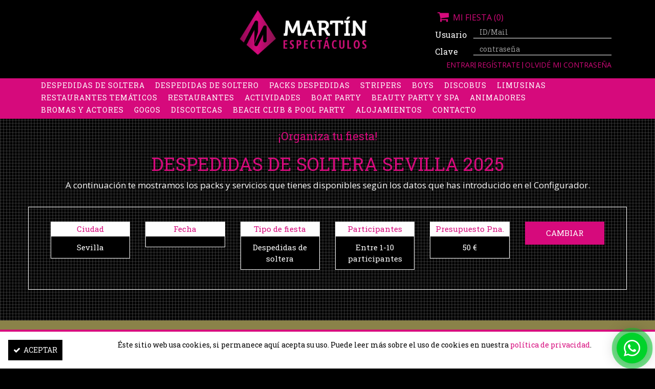

--- FILE ---
content_type: text/html;charset=UTF-8,text/html;charset=UTF-8,text/html;charset=UTF-8
request_url: https://www.martinespectaculos.com/es/asistente/despedidas-de-soltera-en-sevilla
body_size: 15188
content:

<!DOCTYPE html>
<html lang="es">

<head>
<!-- PERMISOS.INI -->

<!-- PERMISOS.END -->
    <meta charset="utf-8">
    <meta http-equiv="X-UA-Compatible" content="IE=edge">
    <meta name="viewport" content="width=device-width, initial-scale=1">

	<link rel="apple-touch-icon" sizes="180x180" href="https://www.martinespectaculos.com/images/apple-touch-icon.png">
	<link rel="icon" type="image/png" href="https://www.martinespectaculos.com/images/favicon-32x32.png" sizes="32x32">
	<link rel="icon" type="image/png" href="https://www.martinespectaculos.com/images/favicon-16x16.png" sizes="16x16">
	<link rel="manifest" href="https://www.martinespectaculos.com/images/manifest.json">
	<link rel="mask-icon" href="https://www.martinespectaculos.com/images/safari-pinned-tab.svg" color="#000000">
	<link rel="shortcut icon" href="https://www.martinespectaculos.com/images/favicon.ico">
	<meta name="theme-color" content="#ffffff">

    

    <!-- Bootstrap Core CSS -->
    <link href="https://www.martinespectaculos.com/es/lib/bootstrap/css/bootstrap.min.css" rel="stylesheet">
    <link href="https://www.martinespectaculos.com/es/lib/bootstrap/css/datepicker.css" rel="stylesheet">
	
	<link href="https://www.martinespectaculos.com/es/lib/bootstrap-slider/bootstrap-slider.css" rel="stylesheet">

	
    <!-- Animaciones -->
    <link href="https://www.martinespectaculos.com/es/lib/animaciones/css/set1.css" rel="stylesheet">
    <link href="https://www.martinespectaculos.com/es/lib/animaciones/css/animaciones.css" rel="stylesheet">

    <!-- Custom Fonts -->
    <link href="https://www.martinespectaculos.com/es/lib/font-awesome/css/font-awesome.min.css" rel="stylesheet" type="text/css">
    <link href="//fonts.googleapis.com/css?family=Open+Sans:400italic,600italic,700italic,400,700,600" rel="stylesheet" type="text/css">
    <link href="//fonts.googleapis.com/css?family=Roboto+Slab:400,100,300,700" rel="stylesheet" type="text/css">

    <!-- CSS Martin Espectáculos -->
    <link href="https://www.martinespectaculos.com/es/css/martine.css" rel="stylesheet">
	
    <!-- HTML5 Shim and Respond.js IE8 support of HTML5 elements and media queries -->
    <!-- WARNING: Respond.js doesn't work if you view the page via file:// -->
    <!--[if lt IE 9]>
        <script src="https://oss.maxcdn.com/libs/html5shiv/3.7.0/html5shiv.js"></script>
        <script src="https://oss.maxcdn.com/libs/respond.js/1.4.2/respond.min.js"></script>
    <![endif]-->

	<style>
		/*correcciones al css de Mar*/
		.nav > li > a {padding: 2px 10px 2px 10px !important;}
	</style>

	<!-- jQuery -->
    <script type="text/javascript" src="https://www.martinespectaculos.com/es/lib/jquery/jquery.min.js"></script>
	

	<title>Despedidas de soltera en Sevilla | Despedidas Sevilla | Martín Espectáculos</title>
	<meta name="keywords" content="" />
	<meta name="description" content="Despedidas de soltera en Sevilla con Packs personalizados desde 16€ hasta 65€">
	<meta name="robots" content="index,follow" />

<!-- Global site tag (gtag.js) - Google Analytics -->
<script async src="https://www.googletagmanager.com/gtag/js?id=G-76QXV7LPT4"></script>
<script>
  window.dataLayer = window.dataLayer || [];
  function gtag(){dataLayer.push(arguments);}
  gtag('js', new Date());

  gtag('config', 'G-76QXV7LPT4');
</script>
</head>

<body id="page-top" class="index">

<noscript>
<div style="background-color:#FF0000; color:#FFFFFF; text-align:center;">
<br /><br /><br />
Debe activar javascript para hacer uso de esta web.<br />
Mire los requisitos de uso de la web.
<br /><br /><br />
</div>
</noscript>

<header class="navbar animated fadeInDown">
<!-- Cabecera -->
	<div class="topheader">
		<div class="container">
			<div class="row">
				
				<div class="col-md-4 col-sm-6 hidden-xs hidden-sm">
					&nbsp;
					
				</div>

				<div class="col-md-4 col-sm-6">
					<a href="https://www.martinespectaculos.com/es/index"><img src="https://www.martinespectaculos.com/es/img/logomartin.png" class="img-responsive" alt="Martín espectáculos. Organización de eventos España"></a>
				</div>

				<div class="col-md-4 col-sm-12 hidden-xs hidden-sm">
					<p><a href="https://www.martinespectaculos.com/es/mifiesta" title="ver Mi Fiesta">
						<span class="fa-stack fa-2x"><i class="fa fa-shopping-cart fa-stack-1x fa-inverse" style="color:#D70B7D;"></i></span>
						Mi fiesta <span id="Cart_count">(0)</span></a></p>
					<div id="logado" style="display:none;">
						<p class="fotologado">
						<a href="https://www.martinespectaculos.com/bakof/app/inicio/index">
							<img src="https://www.martinespectaculos.com/files/avatar/avatar.png" width="70" height="70" alt="avatar"></a>
						<a href="https://www.martinespectaculos.com/bakof/app/inicio/index"></a></p>
						<a class="cerrar" href="https://www.martinespectaculos.com/bakof/app/acceso/logout"><i class="fa fa-close"></i>Cerrar Sesión</a>
					</div>
					<div id="frm_login" style="display:block;">
						<form id="wa_frm_Login" name="wa_frm_Login" action="https://www.martinespectaculos.com/es/opc?acc=2000&f=1" method="post" target="iframeOP" >
							<input type="hidden" id="Susu" name="Susu" value="0">
							<div class="form-group">
								<label for="usuario" class="col-md-2 control-label">Usuario </label>
								<div class="col-md-10">
								<input id="frm_User" name="frm_User" type="text" class="form-control" maxlength="250" placeholder="ID/Mail" onKeyPress="javascript:if(event.keyCode==13){wa_HazLogin();document.getElementById('wa_frm_Login').submit();}" />
								</div>
							</div>
							<div class="form-group">
								<label for="clave" class="col-md-2 control-label">Clave</label>
								<div class="col-md-10">
								<input id="frm_Passw" name="frm_Passw" type="password" class="form-control" placeholder="contraseña" maxlength="125" onKeyPress="javascript:if(event.keyCode==13){wa_HazLogin();document.getElementById('wa_frm_Login').submit();}" />
								</div>
							</div>
							<div id="btn_Entrar" class="col-md-12 entrar">
								<a href="javascript:void(0);" onClick="wa_HazLogin();document.getElementById('wa_frm_Login').submit();">Entrar</a>|
								<a href="https://www.martinespectaculos.com/es/web/registro">Regístrate </a>| 
								<a href="https://www.martinespectaculos.com/es/web/olvido">Olvidé mi contraseña</a>
							</div>
							<div id="btn_EntrarEspera" class="col-md-12 entrar" style="display:none;">
								<img src="https://www.martinespectaculos.com/images/cargando.gif" width="25" height="25" alt="espera..." style="width:25px !important;" /> accediendo...
							</div>
							<div id="btn_MSGfrm2" class="alert alert-warning alert-dismissable" style="display:none;">
								<button type="button" class="close" onClick="CierraAvisos()">&times;</button>
								<span id="btn_MSGfrm"></span>
							</div>
						</form>
					</div>
				</div>


				<div class="col-md-4 col-sm-12 visible-xs visible-sm dropdown">
					<p><a href="https://www.martinespectaculos.com/es/mifiesta" title="ver Mi Fiesta">
						<span class="fa-stack fa-2x"><i class="fa fa-shopping-cart fa-stack-1x fa-inverse" style="color:#D70B7D;"></i></span>
						Mi fiesta <span id="Cart_count">(0)</span></a></p>
					<button class="btn dropdown-toggle" type="button" id="logado" data-toggle="dropdown">
						<i class="fa fa-lock"></i>ACCEDER
						<span class="caret"></span>
					</button>
					<ul role="menu" aria-labelledby="logado" class="dropdown-menu">
						
						<div id="logado" style="display:none;">
							<li>
								<p class="fotologado">
								<a href="https://www.martinespectaculos.com/bakof/app/inicio/index">
									<img src="https://www.martinespectaculos.com/files/avatar/avatar.png" width="70" height="70" alt="avatar"></a>
								<a href="https://www.martinespectaculos.com/bakof/app/inicio/index"></a></p>
								<a class="cerrar" href="https://www.martinespectaculos.com/bakof/app/acceso/logout"><i class="fa fa-close"></i>Cerrar Sesión</a>
							</li>
						</div>
						
						<div id="frm_login" style="display:block;">
							<form id="wa_frm_bLogin" name="wa_frm_Login" action="https://www.martinespectaculos.com/es/opc?acc=2000&f=1" method="post" target="iframeOP" >
								<input type="hidden" id="Susu" name="Susu" value="0">
								<div class="form-group">
									<label for="usuario" class="col-md-2 control-label">Usuario </label>
									<div class="col-md-10">
									<input id="frm_User" name="frm_User" type="text" class="form-control" maxlength="250" placeholder="ID/Mail" onKeyPress="javascript:if(event.keyCode==13){wa_HazLoginb();document.getElementById('wa_frm_bLogin').submit();}" />
									</div>
								</div>
								<div class="form-group">
									<label for="clave" class="col-md-2 control-label">Clave</label>
									<div class="col-md-10">
									<input id="frm_Passw" name="frm_Passw" type="password" class="form-control" placeholder="contraseña" maxlength="125" onKeyPress="javascript:if(event.keyCode==13){wa_HazLoginb();document.getElementById('wa_frm_bLogin').submit();}" />
									</div>
								</div>
								<div id="btn_bEntrar" class="col-md-12 entrar">
									<a href="javascript:void(0);" onClick="wa_HazLoginb();document.getElementById('wa_frm_bLogin').submit();">Entrar</a>|
									<a href="https://www.martinespectaculos.com/es/web/registro">Regístrate </a>| 
									<a href="https://www.martinespectaculos.com/es/web/olvido">Olvidé mi contraseña</a>
								</div>
								<div id="btn_bEntrarEspera" class="col-md-12 entrar" style="display:none;">
									<img src="https://www.martinespectaculos.com/images/cargando.gif" width="25" height="25" alt="espera..." style="width:25px !important;" /> accediendo...
								</div>
								<div id="btn_bMSGfrm2" class="alert alert-warning alert-dismissable" style="display:none;">
									<button type="button" class="close" onClick="CierraAvisos()">&times;</button>
									<span id="btn_bMSGfrm"></span>
								</div>
							</form>
						</div>
						
					</ul>
				</div>
					
			</div>
		</div>
	</div><!--topheader-->
		
		

	<!-- Navegación-->
	<div class="contentbarramenu">
    	<nav id="mainNav" class="navbar navbar-default navbar-custom navbar-fixed-top">
        	<div class="container">
				<!-- Brand and toggle get grouped for better mobile display -->
				<div class="navbar-header page-scroll">
					<button type="button" class="navbar-toggle" data-toggle="collapse" data-target="#bs-example-navbar-collapse-1">
						<span class="sr-only">Toggle navigation</span> Menú <i class="fa fa-bars"></i>
					</button>
				</div>
	
				<div class="collapse navbar-collapse" id="bs-example-navbar-collapse-1">
					<ul class="nav navbar-nav">
						<li class="hidden">
							<a href="#"></a>
						</li>
						
						<li><a href="https://www.martinespectaculos.com/es/despedidas-de-soltera" title="Despedidas de soltera">Despedidas de soltera</a></li>
								
						<li><a href="https://www.martinespectaculos.com/es/despedidas-de-soltero" title="Despedidas de soltero">Despedidas de soltero</a></li>
								
						<li><a href="https://www.martinespectaculos.com/es/packs/packs-despedidas" title="Packs despedidas">Packs despedidas</a></li>
								
						<li><a href="https://www.martinespectaculos.com/es/servicios/stripers" title="Stripers">Stripers</a></li>
								
						<li><a href="https://www.martinespectaculos.com/es/servicios/boys" title="Boys">Boys</a></li>
								
						<li><a href="https://www.martinespectaculos.com/es/servicios/disco-bus" title="Discobus">Discobus</a></li>
								
						<li><a href="https://www.martinespectaculos.com/es/servicios/alquiler-de-limusinas" title="Limusinas">Limusinas</a></li>
								
						<li><a href="https://www.martinespectaculos.com/es/servicios/restaurantes-tematicos" title="Restaurantes Temáticos">Restaurantes Temáticos</a></li>
								
						<li><a href="https://www.martinespectaculos.com/es/servicios/restaurantes-para-despedidas" title="Restaurantes">Restaurantes</a></li>
								
						<li><a href="https://www.martinespectaculos.com/es/servicios/actividades" title="Actividades">Actividades</a></li>
								
						<li><a href="https://www.martinespectaculos.com/es/servicios/boat-party" title="Boat Party">Boat Party</a></li>
								
						<li><a href="https://www.martinespectaculos.com/es/servicios/beauty-party" title="Beauty Party y Spa">Beauty Party y Spa</a></li>
								
						<li><a href="https://www.martinespectaculos.com/es/servicios/animadores" title="Animadores">Animadores</a></li>
								
						<li><a href="https://www.martinespectaculos.com/es/servicios/bromas-actores" title="Bromas y Actores">Bromas y Actores</a></li>
								
						<li><a href="https://www.martinespectaculos.com/es/servicios/gogos" title="Gogos">Gogos</a></li>
								
						<li><a href="https://www.martinespectaculos.com/es/servicios/discotecas" title="Discotecas">Discotecas</a></li>
								
						<li><a href="https://www.martinespectaculos.com/es/servicios/beach-y-pool" title="Beach Club & Pool Party">Beach Club & Pool Party</a></li>
								
						<li><a href="https://www.martinespectaculos.com/es/servicios/alojamientos-para-despedidas" title="Alojamientos">Alojamientos</a></li>
								
						<li><a href="https://www.martinespectaculos.com/es/web/contactar" title="Contacto">Contacto</a></li>
					</ul>
				</div>
			</div>
		</nav>
	</div><!--contentbarramenu-->
	
	
</header>
	
	
	
	
	
	
	
	
	
	




					
	<!-- Asistente -->
	<div class="wrapper">
	<section id="asistente" class="animated fadeIn delay1" style="clear:both; padding-top:40px;">
		<div class="container">
			<div class="row">
				<div class="col-lg-12 text-center">
					<div class="section-heading" style="font-size:155%; text-align:center;">¡Organiza tu fiesta!</div>
					<h1 class="section-heading">Despedidas de soltera Sevilla 2025</h1>
					<p class="section-subheading">A continuación te mostramos los packs y servicios que tienes disponibles según los datos que has introducido en el Configurador.</p>
				</div>
			</div>
			<div id="FRMasistenteTXT" class="row" style="display:block; overflow:hidden;">
				
				<div id="texto-asistente">
					<div class="col-lg-2 col-md-2 col-sm-4 col-xs-6 text-center">
						<p class="titulo">Ciudad</p>
						<p class="contenido">Sevilla</p>
					</div>
					
					<div class="col-lg-2 col-lg-2 col-md-2 col-sm-4 col-xs-6 text-center">
						<p class="titulo">Fecha</p>
						<p class="contenido"></p>
					</div>
					
					<div class="col-lg-2 col-lg-2 col-md-2 col-sm-4 col-xs-6 text-center">
						<p class="titulo">Tipo de fiesta</p>
						<p class="contenido">Despedidas de soltera</p>
					</div>
					
					<div class="col-lg-2 col-lg-2 col-md-2 col-sm-4 col-xs-6 text-center">
						<p class="titulo">Participantes</p>
						<p class="contenido">Entre 1-10 participantes</p>
					</div>
					
					<div class="col-lg-2 col-lg-2 col-md-2 col-sm-4 col-xs-6 text-center">
						<p class="titulo">Presupuesto Pna.</p>
						<p class="contenido">50 €</p>
					</div>
					
					<div class="col-lg-2 col-lg-2 col-md-2 col-sm-4 col-xs-6 text-center">
						<button type="submit" class="btn btn-xl" onclick="AbreAsistente()" style="margin-top:0 !important; margin-bottom:0 !important;">Cambiar</button>
					</div>
				</div>

			</div>
			<div id="FRMasistente" class="row" style="display:none;">
				<div class="col-md-8 col-md-offset-2 col-sm-11 col-sm-offset-1 col-xs-10 col-xs-offset-1">
					<form name="Asistente" id="Asistente" method="post" action="asistente" novalidate>
						<input type="hidden" id="Fasistente" name="Fasistente" value="1" />
						
						
						<div class="form-group">
							<label for="ciudadfiesta" class="col-sm-4 control-label">Ciudad</label>
							<div class="col-sm-8">
								<select id="ciudadfiesta" name="ciudadfiesta">
									
										<option value="a-coruna" >A Coruña</option>
											
										<option value="albacete" >Albacete</option>
											
										<option value="algeciras" >Algeciras</option>
											
										<option value="alicante" >Alicante</option>
											
										<option value="almeria" >Almería</option>
											
										<option value="" >Andorra</option>
											
										<option value="avila" >Ávila</option>
											
										<option value="ayamonte" >Ayamonte</option>
											
										<option value="badajoz" >Badajoz</option>
											
										<option value="barcelona" >Barcelona</option>
											
										<option value="benalmadena" >Benalmádena</option>
											
										<option value="benidorm" >Benidorm</option>
											
										<option value="bilbao" >Bilbao</option>
											
										<option value="burgos" >Burgos</option>
											
										<option value="caceres" >Cáceres</option>
											
										<option value="cadiz" >Cádiz</option>
											
										<option value="cartagena" >Cartagena</option>
											
										<option value="castellon-de-la-plana" >Castellón de la Plana</option>
											
										<option value="chiclana-de-la-frontera" >Chiclana de la Frontera</option>
											
										<option value="ciudad-real" >Ciudad Real</option>
											
										<option value="conil-de-la-frontera" >Conil de la Frontera</option>
											
										<option value="cordoba" >Córdoba</option>
											
										<option value="cuenca" >Cuenca</option>
											
										<option value="denia" >Dénia</option>
											
										<option value="el-hierro" >El Hierro</option>
											
										<option value="el-palmar" >El Palmar</option>
											
										<option value="el-puerto-de-santa-maria" >El Puerto de Santa María</option>
											
										<option value="estepona" >Estepona</option>
											
										<option value="fuengirola" >Fuengirola</option>
											
										<option value="fuerteventura" >Fuerteventura</option>
											
										<option value="gandia" >Gandia</option>
											
										<option value="gijon" >Gijón</option>
											
										<option value="girona" >Girona</option>
											
										<option value="gran-canaria" >Gran Canaria</option>
											
										<option value="granada" >Granada</option>
											
										<option value="guadalajara" >Guadalajara</option>
											
										<option value="guipuzcoa" >Guipúzcoa</option>
											
										<option value="huelva" >Huelva</option>
											
										<option value="huesca" >Huesca</option>
											
										<option value="ibiza" >Ibiza</option>
											
										<option value="jaen" >Jaén</option>
											
										<option value="jerez-de-la-frontera" >Jerez de la Frontera</option>
											
										<option value="la-gomera" >La Gomera</option>
											
										<option value="la-palma" >La Palma</option>
											
										<option value="lanzarote" >Lanzarote</option>
											
										<option value="las-palmas" >Las Palmas</option>
											
										<option value="leon" >León</option>
											
										<option value="lisboa" >Lisboa</option>
											
										<option value="lleida" >Lleida</option>
											
										<option value="lloret-de-mar" >Lloret de Mar</option>
											
										<option value="logrono" >Logroño</option>
											
										<option value="lugo" >Lugo</option>
											
										<option value="madrid" >Madrid</option>
											
										<option value="magaluf" >Magaluf</option>
											
										<option value="malaga" >Málaga</option>
											
										<option value="marbella" >Marbella</option>
											
										<option value="mojacar" >Mojácar</option>
											
										<option value="murcia" >Murcia</option>
											
										<option value="orense" >Orense</option>
											
										<option value="oviedo" >Oviedo</option>
											
										<option value="palencia" >Palencia</option>
											
										<option value="palma-de-mallorca" >Palma de Mallorca</option>
											
										<option value="pamplona" >Pamplona</option>
											
										<option value="pontevedra" >Pontevedra</option>
											
										<option value="punta-umbria" >Punta Umbría</option>
											
										<option value="rota" >Rota</option>
											
										<option value="salamanca" >Salamanca</option>
											
										<option value="san-sebastian" >San Sebastián</option>
											
										<option value="sanlucar-de-barrameda" >Sanlúcar de Barrameda</option>
											
										<option value="santander" >Santander</option>
											
										<option value="segovia" >Segovia</option>
											
										<option value="sevilla" selected="selected">Sevilla</option>
											
										<option value="soria" >Soria</option>
											
										<option value="sotogrande" >Sotogrande</option>
											
										<option value="tarifa" >Tarifa</option>
											
										<option value="tarragona" >Tarragona</option>
											
										<option value="tenerife" >Tenerife</option>
											
										<option value="teruel" >Teruel</option>
											
										<option value="toledo" >Toledo</option>
											
										<option value="torremolinos" >Torremolinos</option>
											
										<option value="valencia" >Valencia</option>
											
										<option value="valladolid" >Valladolid</option>
											
										<option value="vitoria" >Vitoria</option>
											
										<option value="zamora" >Zamora</option>
											
										<option value="zaragoza" >Zaragoza</option>
											
								</select>
							</div>
						</div>
						<div class="form-group" id="calendario">
							<label for="fechafiesta" class="col-sm-4 control-label">Fecha</label>
							<div class="col-sm-8">
								<div class="input-append date" id="fechaasistente" data-date="" data-date-format="dd/mm/yyyy" style="float:left;">
									<input class="form-control" type="text" value="" id="fechafiesta" name="fechafiesta" onChange="CheckAsistente(this.value)">
									<span class="add-on"><i class="fa fa-calendar-minus-o fa-stack-2x fa-inverse"></i></span>
									
								</div>
							</div>
						</div>
						<div class="form-group">
							<label for="tipodefiesta" class="col-sm-4 control-label">Tipo de Fiesta</label>
							<div class="col-sm-8">
								<select id="tipodefiesta" name="tipodefiesta">
								
									<option value="despedidas-de-soltero" >Despedidas de soltero</option>
										
									<option value="despedidas-de-soltera" selected>Despedidas de soltera</option>
										
									<option value="despedida-mixta" >Despedida mixta</option>
										
									<option value="fiestas-de-cumpleanos" >Fiestas de cumpleaños</option>
										
									<option value="comidas-cenas-de-empresa-o-de-grupo" >Comidas/Cenas de Empresa o de Grupo</option>
										
									<option value="fiestas" >Fiestas</option>
										
								</select>
							</div>
						</div>
						
						
						<div class="form-group">
							<label for="participantesfiesta" class="col-sm-4 control-label">Participantes</label>
							<div class="col-sm-8">
								<select id="participantesfiesta" name="participantesfiesta">
									
							<option value="1" selected>Entre 1-10 participantes</option>
									
							<option value="2" >Entre 11-20 participantes</option>
									
							<option value="3" >Entre 21-30 participantes</option>
									
							<option value="4" >Entre 31-40 participantes</option>
									
								</select>
							</div>
						</div>

						<div class="form-group">
							<label for="presupuesto" class="col-sm-4 control-label">Presupuesto<span>Por persona en €</span></label>
							<div class="col-sm-8" onclick="presufiesta.focus();Calculadora.style.display='block';">
								<div class="input-append">
									<input type="text" id="presufiesta" name="presufiesta" value="50" class="form-control" maxlength="6">
									<span class="add-on"><i class="fa fa-calculator fa-stack-2x fa-inverse"></i></span>
								</div>
							</div>
							<div id="Calculadora" class="form-group" style="display:none;">
								<div class="col-sm-8 col-sm-offset-4">
									<div class="calc_row">
										<div class="calc" onclick="presufiesta.value=''">C</div>
										<div class="calc" onclick="presufiesta.value=presufiesta.value+'0'">0</div>
										<div class="calc" onclick="presufiesta.value=presufiesta.value+','">,</div>
									</div>
									<div class="calc_row">
										<div class="calc" onclick="presufiesta.value=presufiesta.value+'7'">7</div>
										<div class="calc" onclick="presufiesta.value=presufiesta.value+'8'">8</div>
										<div class="calc" onclick="presufiesta.value=presufiesta.value+'9'">9</div>
									</div>
									<div class="calc_row">
										<div class="calc" onclick="presufiesta.value=presufiesta.value+'4'">4</div>
										<div class="calc" onclick="presufiesta.value=presufiesta.value+'5'">5</div>
										<div class="calc" onclick="presufiesta.value=presufiesta.value+'6'">6</div>
									</div>
									<div class="calc_row">
										<div class="calc" onclick="presufiesta.value=presufiesta.value+'1'">1</div>
										<div class="calc" onclick="presufiesta.value=presufiesta.value+'2'">2</div>
										<div class="calc" onclick="presufiesta.value=presufiesta.value+'3'">3</div>
									</div>
								</div>
							</div>
						</div>
						
						<div class="clearfix"></div>
						<div class="col-lg-12 text-center">
							<div id="success"></div>
							<button type="button" class="btn btn-xl" onClick="gotoAsistente()">Organiza tu fiesta</button>
						</div>
					
					</form>
				</div>
			</div>
		</div>
	</section>
	</div>














    <!-- Packs -->
	
	
	
	
	<section id="packs" class="bg-white animated fadeIn delay3" style="display:block;">
		<h2 class="section-heading">Packs disponibles<span class="linea"></span></h2>

        <div class="container">
     
            <div id="ListaPacks" class="row">
                
				
				
				
				
<div class="grid col-md-4 col-sm-6">
	<figure class="effect-ruby inactive">
		<img src="https://www.martinespectaculos.com/files/servicios/9760/2548758/233/1498124483430_pack-discobus-y-espectaculop.jpg" alt="Discobus Party | discobus + espectaculo">
		<figcaption>
			<h2>Discobus Party | discobus + espectaculo</h2>
			<p>48,50 €<br>
				<a class="button hvr-bounce-to-right" href="https://www.martinespectaculos.com/es/packs/packs-despedidas/sevilla/discobus-party---discobus---espectaculo">Ver más</a>
			</p>
		</figcaption>          
	</figure>
</div>

						
          

            </div>
        </div>
    </section>







































    <!-- Servicios -->
	<section id="servicios" class="bg-white fadeIn delay4">
		<h2 class="section-heading">Servicios disponibles<span class="linea"></span></h2>
		<div class="container">
     
            <div class="row">
			
			
			
<div style="clear:both !important; overflow:hidden;">
	
						
<h3>Los mejores boys para despedidas</h3>

<div class="grid col-md-4 col-sm-6">
	<figure class="effect-ruby inactive">
		<img src="https://www.martinespectaculos.com/files/servicios/9760/2548743/69/1660248472789_Boys-Migue--Sevillap.jpeg" alt="img01">
		<figcaption>
		<h2>Migue J</h2>
		<p>160,00 €<br>
			<a class="button hvr-bounce-to-right" href="https://www.martinespectaculos.com/es/servicios/boys/sevilla/migue-j">Ver más</a>
		</p>
		</figcaption>          
	</figure>
</div>
						
<div class="grid col-md-4 col-sm-6">
	<figure class="effect-ruby inactive">
		<img src="https://www.martinespectaculos.com/files/servicios/9760/2548743/470/1553382639218_Cris-Boys-_02p.jpg" alt="img01">
		<figcaption>
		<h2>Cris</h2>
		<p>160,00 €<br>
			<a class="button hvr-bounce-to-right" href="https://www.martinespectaculos.com/es/servicios/boys/sevilla/cris">Ver más</a>
		</p>
		</figcaption>          
	</figure>
</div>
						
<div class="grid col-md-4 col-sm-6">
	<figure class="effect-ruby inactive">
		<img src="https://www.martinespectaculos.com/files/servicios/9760/2548743/873/1739387547769_38d2e3e1-7af5-4ce9-b107-a63ab779d683p.jpeg" alt="img01">
		<figcaption>
		<h2>Fran</h2>
		<p>160,00 €<br>
			<a class="button hvr-bounce-to-right" href="https://www.martinespectaculos.com/es/servicios/boys/sevilla/fran">Ver más</a>
		</p>
		</figcaption>          
	</figure>
</div>
						
<div class="grid col-md-4 col-sm-6">
	<figure class="effect-ruby inactive">
		<img src="https://www.martinespectaculos.com/files/servicios/9760/2548743/643/1629472968550_Boys-negro-en-Sevillap.jpeg" alt="img01">
		<figcaption>
		<h2>Andy Neggrao</h2>
		<p>160,00 €<br>
			<a class="button hvr-bounce-to-right" href="https://www.martinespectaculos.com/es/servicios/boys/sevilla/andy-neggrao">Ver más</a>
		</p>
		</figcaption>          
	</figure>
</div>
						
</div>

<div style="clear:both !important; overflow:hidden;">
	
						
<h3>Discobus para despedidas y fiestas</h3>

<div class="grid col-md-4 col-sm-6">
	<figure class="effect-ruby inactive">
		<img src="https://www.martinespectaculos.com/files/servicios/9760/2548745/111/1492076107124_Discobus-Rosa_01p.jpg" alt="img01">
		<figcaption>
		<h2>Discobus Rosa 20 pax</h2>
		<p>230,00 €<br>
			<a class="button hvr-bounce-to-right" href="https://www.martinespectaculos.com/es/servicios/disco-bus/sevilla/discobus-rosa-20-pax">Ver más</a>
		</p>
		</figcaption>          
	</figure>
</div>
						
<div class="grid col-md-4 col-sm-6">
	<figure class="effect-ruby inactive">
		<img src="https://www.martinespectaculos.com/files/servicios/9760/2548745/79/1491329868500_Discobus-Negro_011p.jpg" alt="img01">
		<figcaption>
		<h2>Discobus Negro  20 pax</h2>
		<p>230,00 €<br>
			<a class="button hvr-bounce-to-right" href="https://www.martinespectaculos.com/es/servicios/disco-bus/sevilla/discobus-negro--20-pax">Ver más</a>
		</p>
		</figcaption>          
	</figure>
</div>
						
</div>

<div style="clear:both !important; overflow:hidden;">
	
						
<h3>Alquiler de Limusinas</h3>

<div class="grid col-md-4 col-sm-6">
	<figure class="effect-ruby inactive">
		<img src="https://www.martinespectaculos.com/files/servicios/9760/2548746/575/1737407429557_04606c7b-1509-429a-9977-b8cd41206d7fp.jpg" alt="img01">
		<figcaption>
		<h2>Limusina lincoln 10 plazas</h2>
		<p>180,00 €<br>
			<a class="button hvr-bounce-to-right" href="https://www.martinespectaculos.com/es/servicios/alquiler-de-limusinas/sevilla/limusina-lincoln-10-plazas">Ver más</a>
		</p>
		</figcaption>          
	</figure>
</div>
						
</div>

<div style="clear:both !important; overflow:hidden;">
	
						
<h3>Alojamientos para despedidas</h3>

<div class="grid col-md-4 col-sm-6">
	<figure class="effect-ruby inactive">
		<img src="https://www.martinespectaculos.com/files/servicios/9760/2548759/540/1565625567137_ALOJAMIENOSp.jpg" alt="img01">
		<figcaption>
		<h2>Alojamientos</h2>
		<p>30,00 €<br>
			<a class="button hvr-bounce-to-right" href="https://www.martinespectaculos.com/es/servicios/alojamientos-para-despedidas/sevilla/alojamientos">Ver más</a>
		</p>
		</figcaption>          
	</figure>
</div>
						
</div>

<div style="clear:both !important; overflow:hidden;">
	
						
</div>

<div style="clear:both !important; overflow:hidden;">
	
						
<h3>Restaurantes para despedidas</h3>

<div class="grid col-md-4 col-sm-6">
	<figure class="effect-ruby inactive">
		<img src="https://www.martinespectaculos.com/files/servicios/9760/2548747/814/1708554097685_mama-carmen-4p.jpeg" alt="img01">
		<figcaption>
		<h2>Mama Carmen | zona centro las setas</h2>
		<p>35,00 €<br>
			<a class="button hvr-bounce-to-right" href="https://www.martinespectaculos.com/es/servicios/restaurantes-para-despedidas/sevilla/mama-carmen---zona-centro-las-setas">Ver más</a>
		</p>
		</figcaption>          
	</figure>
</div>
						
<div class="grid col-md-4 col-sm-6">
	<figure class="effect-ruby inactive">
		<img src="https://www.martinespectaculos.com/files/servicios/9760/2548747/813/1708454696101_piano-piano_2-en-taman-o-medianop.jpeg" alt="img01">
		<figcaption>
		<h2>Piano Piano | torre del oro</h2>
		<p>43,00 €<br>
			<a class="button hvr-bounce-to-right" href="https://www.martinespectaculos.com/es/servicios/restaurantes-para-despedidas/sevilla/piano-piano---torre-del-oro">Ver más</a>
		</p>
		</figcaption>          
	</figure>
</div>
						
<div class="grid col-md-4 col-sm-6">
	<figure class="effect-ruby inactive">
		<img src="https://www.martinespectaculos.com/files/servicios/9760/2548747/683/1652322338786_Lola-Cazerola-1---1p.jpeg" alt="img01">
		<figcaption>
		<h2>Lola Cazerola | zona triana</h2>
		<p>43,00 €<br>
			<a class="button hvr-bounce-to-right" href="https://www.martinespectaculos.com/es/servicios/restaurantes-para-despedidas/sevilla/lola-cazerola---zona-triana">Ver más</a>
		</p>
		</figcaption>          
	</figure>
</div>
						
<div class="grid col-md-4 col-sm-6">
	<figure class="effect-ruby inactive">
		<img src="https://www.martinespectaculos.com/files/servicios/9760/2548747/75/1495999970856_Restaurante-San-Marco-_07p.jpg" alt="img01">
		<figcaption>
		<h2>San Marco Zona plaza España</h2>
		<p>36,00 €<br>
			<a class="button hvr-bounce-to-right" href="https://www.martinespectaculos.com/es/servicios/restaurantes-para-despedidas/sevilla/san-marco-zona-plaza-espana">Ver más</a>
		</p>
		</figcaption>          
	</figure>
</div>
						
</div>

<div style="clear:both !important; overflow:hidden;">
	
						
<h3>Boat Party</h3>

<div class="grid col-md-4 col-sm-6">
	<figure class="effect-ruby inactive">
		<img src="https://www.martinespectaculos.com/files/servicios/9760/2548753/816/1724581604059_dbd76d13-d749-45bc-89db-8f6ccd406526p.jpg" alt="img01">
		<figcaption>
		<h2>Boat 10 pax</h2>
		<p>200,00 €<br>
			<a class="button hvr-bounce-to-right" href="https://www.martinespectaculos.com/es/servicios/boat-party/sevilla/boat-10-pax">Ver más</a>
		</p>
		</figcaption>          
	</figure>
</div>
						
<div class="grid col-md-4 col-sm-6">
	<figure class="effect-ruby inactive">
		<img src="https://www.martinespectaculos.com/files/servicios/9760/2548753/92/1537350978467_fiesta-en-barco-sevilla-01-martin-espectaculosp.jpg" alt="img01">
		<figcaption>
		<h2>Catamarán 11 pax</h2>
		<p>180,00 €<br>
			<a class="button hvr-bounce-to-right" href="https://www.martinespectaculos.com/es/servicios/boat-party/sevilla/catamaran-11-pax">Ver más</a>
		</p>
		</figcaption>          
	</figure>
</div>
						
<div class="grid col-md-4 col-sm-6">
	<figure class="effect-ruby inactive">
		<img src="https://www.martinespectaculos.com/files/servicios/9760/2548753/879/1740260581733_New-Boat-2-foto-2p.jpeg" alt="img01">
		<figcaption>
		<h2>New Boat 2 - 30 pax</h2>
		<p>350,00 €<br>
			<a class="button hvr-bounce-to-right" href="https://www.martinespectaculos.com/es/servicios/boat-party/sevilla/new-boat-2---30-pax">Ver más</a>
		</p>
		</figcaption>          
	</figure>
</div>
						
<div class="grid col-md-4 col-sm-6">
	<figure class="effect-ruby inactive">
		<img src="https://www.martinespectaculos.com/files/servicios/9760/2548753/522/1561490912545_alquiler-embarcacion-sevilla---martinespectaculosp.jpeg" alt="img01">
		<figcaption>
		<h2>New Boat 1 - 50 pax</h2>
		<p>450,00 €<br>
			<a class="button hvr-bounce-to-right" href="https://www.martinespectaculos.com/es/servicios/boat-party/sevilla/new-boat-1---50-pax">Ver más</a>
		</p>
		</figcaption>          
	</figure>
</div>
						
<div class="grid col-md-4 col-sm-6">
	<figure class="effect-ruby inactive">
		<img src="https://www.martinespectaculos.com/files/servicios/9760/2548753/94/1687864223667_Catamaran-M-San-Antonio-00008-Medianop.jpeg" alt="img01">
		<figcaption>
		<h2>Catamarán privado 50 pax</h2>
		<p>17,00 €<br>
			<a class="button hvr-bounce-to-right" href="https://www.martinespectaculos.com/es/servicios/boat-party/sevilla/catamaran-privado-50-pax">Ver más</a>
		</p>
		</figcaption>          
	</figure>
</div>
						
</div>

<div style="clear:both !important; overflow:hidden;">
	
						
<h3>Actividades para despedidas</h3>

<div class="grid col-md-4 col-sm-6">
	<figure class="effect-ruby inactive">
		<img src="https://www.martinespectaculos.com/files/servicios/9760/2548749/579/1625699120046_sesion-para-despedidasp.jpg" alt="img01">
		<figcaption>
		<h2>Gincana de fotos</h2>
		<p>150,00 €<br>
			<a class="button hvr-bounce-to-right" href="https://www.martinespectaculos.com/es/servicios/actividades/sevilla/gincana-de-fotos">Ver más</a>
		</p>
		</figcaption>          
	</figure>
</div>
						
<div class="grid col-md-4 col-sm-6">
	<figure class="effect-ruby inactive">
		<img src="https://www.martinespectaculos.com/files/servicios/9760/2548749/103/1496243197341_WhatsApp-Image-2017-05-24-at-09-24-34p.jpeg" alt="img01">
		<figcaption>
		<h2>Gymkana de la risa</h2>
		<p>180,00 €<br>
			<a class="button hvr-bounce-to-right" href="https://www.martinespectaculos.com/es/servicios/actividades/sevilla/gymkana-de-la-risa">Ver más</a>
		</p>
		</figcaption>          
	</figure>
</div>
						
<div class="grid col-md-4 col-sm-6">
	<figure class="effect-ruby inactive">
		<img src="https://www.martinespectaculos.com/files/servicios/9760/2548749/633/1626304181526_Taller-flamenco-para-despedidas-en-Sevillap.jpg" alt="img01">
		<figcaption>
		<h2>Taller de sevillanas</h2>
		<p>20,00 €<br>
			<a class="button hvr-bounce-to-right" href="https://www.martinespectaculos.com/es/servicios/actividades/sevilla/taller-de-sevillanas">Ver más</a>
		</p>
		</figcaption>          
	</figure>
</div>
						
<div class="grid col-md-4 col-sm-6">
	<figure class="effect-ruby inactive">
		<img src="https://www.martinespectaculos.com/files/servicios/9760/2548749/320/1509222613085_Scape-Room-Sevilla-02p.jpg" alt="img01">
		<figcaption>
		<h2>Escape Room</h2>
		<p>79,00 €<br>
			<a class="button hvr-bounce-to-right" href="https://www.martinespectaculos.com/es/servicios/actividades/sevilla/escape-room">Ver más</a>
		</p>
		</figcaption>          
	</figure>
</div>
						
<div class="grid col-md-4 col-sm-6">
	<figure class="effect-ruby inactive">
		<img src="https://www.martinespectaculos.com/files/servicios/9760/2548749/85/1492006908893_Diseno-sin-titulo--7-p.jpg" alt="img01">
		<figcaption>
		<h2>Coche de Caballos</h2>
		<p>90,00 €<br>
			<a class="button hvr-bounce-to-right" href="https://www.martinespectaculos.com/es/servicios/actividades/sevilla/coche-de-caballos">Ver más</a>
		</p>
		</figcaption>          
	</figure>
</div>
						
<div class="grid col-md-4 col-sm-6">
	<figure class="effect-ruby inactive">
		<img src="https://www.martinespectaculos.com/files/servicios/9760/2548749/135/1492644700371_soccerball_01p.jpg" alt="img01">
		<figcaption>
		<h2>Soccerball</h2>
		<p>200,00 €<br>
			<a class="button hvr-bounce-to-right" href="https://www.martinespectaculos.com/es/servicios/actividades/sevilla/soccerball">Ver más</a>
		</p>
		</figcaption>          
	</figure>
</div>
						
<div class="grid col-md-4 col-sm-6">
	<figure class="effect-ruby inactive">
		<img src="https://www.martinespectaculos.com/files/servicios/9760/2548749/98/1492622384915_karting-indoor-2p.jpg" alt="img01">
		<figcaption>
		<h2>Karting Indoor</h2>
		<p>42,00 €<br>
			<a class="button hvr-bounce-to-right" href="https://www.martinespectaculos.com/es/servicios/actividades/sevilla/karting-indoor">Ver más</a>
		</p>
		</figcaption>          
	</figure>
</div>
						
<div class="grid col-md-4 col-sm-6">
	<figure class="effect-ruby inactive">
		<img src="https://www.martinespectaculos.com/files/servicios/9760/2548749/99/1495466998767_karting-outdoorp.jpg" alt="img01">
		<figcaption>
		<h2>Karting Outdoor</h2>
		<p>14,00 €<br>
			<a class="button hvr-bounce-to-right" href="https://www.martinespectaculos.com/es/servicios/actividades/sevilla/karting-outdoor">Ver más</a>
		</p>
		</figcaption>          
	</figure>
</div>
						
<div class="grid col-md-4 col-sm-6">
	<figure class="effect-ruby inactive">
		<img src="https://www.martinespectaculos.com/files/servicios/9760/2548749/87/1548370849724_paitball-sevilla-martin-espectaculos-07p.jpg" alt="img01">
		<figcaption>
		<h2>Paintball</h2>
		<p>25,00 €<br>
			<a class="button hvr-bounce-to-right" href="https://www.martinespectaculos.com/es/servicios/actividades/sevilla/paintball">Ver más</a>
		</p>
		</figcaption>          
	</figure>
</div>
						
<div class="grid col-md-4 col-sm-6">
	<figure class="effect-ruby inactive">
		<img src="https://www.martinespectaculos.com/files/servicios/9760/2548749/217/1495075491656_Actividades-Iconop.jpg" alt="img01">
		<figcaption>
		<h2>Paintball Friendly Fire</h2>
		<p>15,00 €<br>
			<a class="button hvr-bounce-to-right" href="https://www.martinespectaculos.com/es/servicios/actividades/sevilla/paintball-friendly-fire">Ver más</a>
		</p>
		</figcaption>          
	</figure>
</div>
						
<div class="grid col-md-4 col-sm-6">
	<figure class="effect-ruby inactive">
		<img src="https://www.martinespectaculos.com/files/servicios/9760/2548749/662/1643468476173_tuppersex-martin-espectaculos-Mediump.jpeg" alt="img01">
		<figcaption>
		<h2>Tuppersex</h2>
		<p>250,00 €<br>
			<a class="button hvr-bounce-to-right" href="https://www.martinespectaculos.com/es/servicios/actividades/sevilla/tuppersex">Ver más</a>
		</p>
		</figcaption>          
	</figure>
</div>
						
<div class="grid col-md-4 col-sm-6">
	<figure class="effect-ruby inactive">
		<img src="https://www.martinespectaculos.com/files/servicios/9760/2548749/658/1643297407774_capeas-en-badajoz-martin-espectaculos-Mediump.jpeg" alt="img01">
		<figcaption>
		<h2>Capea</h2>
		<p>650,00 €<br>
			<a class="button hvr-bounce-to-right" href="https://www.martinespectaculos.com/es/servicios/actividades/sevilla/capea">Ver más</a>
		</p>
		</figcaption>          
	</figure>
</div>
						
</div>

<div style="clear:both !important; overflow:hidden;">
	
						
<h3>Beauty Party y Spa</h3>

<div class="grid col-md-4 col-sm-6">
	<figure class="effect-ruby inactive">
		<img src="https://www.martinespectaculos.com/files/servicios/9760/2548752/863/1724797386712_2fd2c4b5-0b07-4619-b6ca-590605fff92cp.jpg" alt="img01">
		<figcaption>
		<h2>Beauty Party</h2>
		<p>20,00 €<br>
			<a class="button hvr-bounce-to-right" href="https://www.martinespectaculos.com/es/servicios/beauty-party/sevilla/beauty-party">Ver más</a>
		</p>
		</figcaption>          
	</figure>
</div>
						
</div>

<div style="clear:both !important; overflow:hidden;">
	
						
<h3>Animadores para despedidas y fiestas</h3>

<div class="grid col-md-4 col-sm-6">
	<figure class="effect-ruby inactive">
		<img src="https://www.martinespectaculos.com/files/servicios/9760/2548751/121/1495114688250_Animadores-Representativap.jpg" alt="img01">
		<figcaption>
		<h2>Animador para despedidas y fiestas</h2>
		<p>170,00 €<br>
			<a class="button hvr-bounce-to-right" href="https://www.martinespectaculos.com/es/servicios/animadores/sevilla/animador-para-despedidas-y-fiestas">Ver más</a>
		</p>
		</figcaption>          
	</figure>
</div>
						
<div class="grid col-md-4 col-sm-6">
	<figure class="effect-ruby inactive">
		<img src="https://www.martinespectaculos.com/files/servicios/9760/2548751/126/1492616573065_dj-animadorp.jpg" alt="img01">
		<figcaption>
		<h2>Animador DJ</h2>
		<p>250,00 €<br>
			<a class="button hvr-bounce-to-right" href="https://www.martinespectaculos.com/es/servicios/animadores/sevilla/animador-dj">Ver más</a>
		</p>
		</figcaption>          
	</figure>
</div>
						
<div class="grid col-md-4 col-sm-6">
	<figure class="effect-ruby inactive">
		<img src="https://www.martinespectaculos.com/files/servicios/9760/2548751/229/1496866714681_Yupita_02p.jpg" alt="img01">
		<figcaption>
		<h2>Animadora Yupita</h2>
		<p>140,00 €<br>
			<a class="button hvr-bounce-to-right" href="https://www.martinespectaculos.com/es/servicios/animadores/sevilla/animadora-yupita">Ver más</a>
		</p>
		</figcaption>          
	</figure>
</div>
						
</div>

<div style="clear:both !important; overflow:hidden;">
	
						
<h3>Bromas y Actores</h3>

<div class="grid col-md-4 col-sm-6">
	<figure class="effect-ruby inactive">
		<img src="https://www.martinespectaculos.com/files/servicios/9760/2548754/211/1495549853430_bg_bromasp.jpg" alt="img01">
		<figcaption>
		<h2>Bromas y Actores</h2>
		<p>180,00 €<br>
			<a class="button hvr-bounce-to-right" href="https://www.martinespectaculos.com/es/servicios/bromas-actores/sevilla/bromas-y-actores">Ver más</a>
		</p>
		</figcaption>          
	</figure>
</div>
						
</div>

<div style="clear:both !important; overflow:hidden;">
	
						
<h3>Beach Club & Pool Party para despedidas</h3>

<div class="grid col-md-4 col-sm-6">
	<figure class="effect-ruby inactive">
		<img src="https://www.martinespectaculos.com/files/servicios/9760/2548760/605/1623797044283_pack-pool-partyp.jpg" alt="img01">
		<figcaption>
		<h2>Occo Pool Party</h2>
		<p>25,00 €<br>
			<a class="button hvr-bounce-to-right" href="https://www.martinespectaculos.com/es/servicios/beach-y-pool/sevilla/occo-pool-party">Ver más</a>
		</p>
		</figcaption>          
	</figure>
</div>
						
</div>

<div style="clear:both !important; overflow:hidden;">
	
						
<h3>Discotecas</h3>

<div class="grid col-md-4 col-sm-6">
	<figure class="effect-ruby inactive">
		<img src="https://www.martinespectaculos.com/files/servicios/9760/2548757/116/1498607795409_rosso1p.jpg" alt="img01">
		<figcaption>
		<h2>Rosso by Antique</h2>
		<p>150,00 €<br>
			<a class="button hvr-bounce-to-right" href="https://www.martinespectaculos.com/es/servicios/discotecas/sevilla/rosso-by-antique">Ver más</a>
		</p>
		</figcaption>          
	</figure>
</div>
						
<div class="grid col-md-4 col-sm-6">
	<figure class="effect-ruby inactive">
		<img src="https://www.martinespectaculos.com/files/servicios/9760/2548757/242/1498605883855_bILINDO_01-JPGp.jpg" alt="img01">
		<figcaption>
		<h2>Bilindo</h2>
		<p>150,00 €<br>
			<a class="button hvr-bounce-to-right" href="https://www.martinespectaculos.com/es/servicios/discotecas/sevilla/bilindo">Ver más</a>
		</p>
		</figcaption>          
	</figure>
</div>
						
<div class="grid col-md-4 col-sm-6">
	<figure class="effect-ruby inactive">
		<img src="https://www.martinespectaculos.com/files/servicios/9760/2548757/115/1498607141327_piscinap.jpg" alt="img01">
		<figcaption>
		<h2>Ocean</h2>
		<p>120,00 €<br>
			<a class="button hvr-bounce-to-right" href="https://www.martinespectaculos.com/es/servicios/discotecas/sevilla/ocean">Ver más</a>
		</p>
		</figcaption>          
	</figure>
</div>
						
<div class="grid col-md-4 col-sm-6">
	<figure class="effect-ruby inactive">
		<img src="https://www.martinespectaculos.com/files/servicios/9760/2548757/109/1492030710806_Diseno-sin-titulo--12-p.jpg" alt="img01">
		<figcaption>
		<h2>Antique Theatro</h2>
		<p>160,00 €<br>
			<a class="button hvr-bounce-to-right" href="https://www.martinespectaculos.com/es/servicios/discotecas/sevilla/antique-theatro">Ver más</a>
		</p>
		</figcaption>          
	</figure>
</div>
						
<div class="grid col-md-4 col-sm-6">
	<figure class="effect-ruby inactive">
		<img src="https://www.martinespectaculos.com/files/servicios/9760/2548757/114/1493045482313_FB_IMG_1490456211142p.jpg" alt="img01">
		<figcaption>
		<h2>Occo</h2>
		<p>130,00 €<br>
			<a class="button hvr-bounce-to-right" href="https://www.martinespectaculos.com/es/servicios/discotecas/sevilla/occo">Ver más</a>
		</p>
		</figcaption>          
	</figure>
</div>
						
<div class="grid col-md-4 col-sm-6">
	<figure class="effect-ruby inactive">
		<img src="https://www.martinespectaculos.com/files/servicios/9760/2548757/243/1498588768458_FB_IMG_1498065175544p.jpg" alt="img01">
		<figcaption>
		<h2>Palenque</h2>
		<p>100,00 €<br>
			<a class="button hvr-bounce-to-right" href="https://www.martinespectaculos.com/es/servicios/discotecas/sevilla/palenque">Ver más</a>
		</p>
		</figcaption>          
	</figure>
</div>
						
<div class="grid col-md-4 col-sm-6">
	<figure class="effect-ruby inactive">
		<img src="https://www.martinespectaculos.com/files/servicios/9760/2548757/288/1500148079024_Martin-Espectaculos-Casino-Terraza_03p.jpg" alt="img01">
		<figcaption>
		<h2>Casino</h2>
		<p>120,00 €<br>
			<a class="button hvr-bounce-to-right" href="https://www.martinespectaculos.com/es/servicios/discotecas/sevilla/casino">Ver más</a>
		</p>
		</figcaption>          
	</figure>
</div>
						
</div>

			
			
			
            </div>
        </div>
    </section>


	
	
	
	
	<div class="container-list animated fadeIn delay2">
		<div class="container">
			<article id="fichaservicio">
				<div class="row">
					<div class="col-md-12">
						<section id="contenidoFicha">
							<div style="text-align: center;"><span>Si te ha tocado organizar la despedida de tu mejor amiga y no sabes por donde empezar... nosotros te lo ponemos f&aacute;cil.</span><br /><span>Creemos que es una tarea f&aacute;cil, pero claro, nosotros estamos acostumbrados y conocemos como se organizan las <strong>despedidas de soltera en Sevilla</strong>.</span><br /><span>Lo ideal es que se planee con tiempo porque algunos servicios son muy demandados.<br /><br /></span></div>
						</section>
					</div>
				</div>
			</article>
		</div>
	</div>
	

































<!-- Pie -->
<footer class="animated fadeIn delay5">
	<div class="container">
		
		<div class="row visible-xs">
			&nbsp;
			
		</div>
		
		<div class="row">
			<div class="col-md-4 col-sm-6">
				<h2>Nuestros Servicios <span class="linea"></span></h2>
				<ul>
					
					<li><a href="https://www.martinespectaculos.com/es/packs/packs-despedidas" title="Packs despedidas">Packs despedidas</a></li>
							
					<li><a href="https://www.martinespectaculos.com/es/servicios/stripers" title="Stripers">Stripers</a></li>
							
					<li><a href="https://www.martinespectaculos.com/es/servicios/boys" title="Boys">Boys</a></li>
							
					<li><a href="https://www.martinespectaculos.com/es/servicios/disco-bus" title="Discobus">Discobus</a></li>
							
					<li><a href="https://www.martinespectaculos.com/es/servicios/alquiler-de-limusinas" title="Limusinas">Limusinas</a></li>
							
					<li><a href="https://www.martinespectaculos.com/es/servicios/alojamientos-para-despedidas" title="Alojamientos">Alojamientos</a></li>
							
					<li><a href="https://www.martinespectaculos.com/es/servicios/restaurantes-tematicos" title="Restaurantes Temáticos">Restaurantes Temáticos</a></li>
							
					<li><a href="https://www.martinespectaculos.com/es/servicios/restaurantes-para-despedidas" title="Restaurantes">Restaurantes</a></li>
							
					<li><a href="https://www.martinespectaculos.com/es/servicios/boat-party" title="Boat Party">Boat Party</a></li>
							
					<li><a href="https://www.martinespectaculos.com/es/servicios/actividades" title="Actividades">Actividades</a></li>
							
					<li><a href="https://www.martinespectaculos.com/es/servicios/beauty-party" title="Beauty Party y Spa">Beauty Party y Spa</a></li>
							
					<li><a href="https://www.martinespectaculos.com/es/servicios/animadores" title="Animadores">Animadores</a></li>
							
					<li><a href="https://www.martinespectaculos.com/es/servicios/bromas-actores" title="Bromas y Actores">Bromas y Actores</a></li>
							
					<li><a href="https://www.martinespectaculos.com/es/servicios/beach-y-pool" title="Beach Club & Pool Party">Beach Club & Pool Party</a></li>
							
					<li><a href="https://www.martinespectaculos.com/es/servicios/discotecas" title="Discotecas">Discotecas</a></li>
							
					<li><a href="https://www.martinespectaculos.com/es/servicios/gogos" title="Gogos">Gogos</a></li>
							
					<li><a href="https://www.martinespectaculos.com/es/asistente" title="Configura tu fiesta">Configura tu fiesta</a></li>
				</ul>
				
				<h2>Síguenos en <span class="linea"></span></h2>
				<ul class="list-inline social-buttons">
					<li><a href="https://twitter.com/martinshows" target="_blank"><i class="fa fa-twitter"></i></a></li>
					<li><a href="https://www.facebook.com/Martinespectaculos-Despedidas-de-soltera-Sevilla-199583176718989/" target="_blank"><i class="fa fa-facebook"></i></a></li>
					<li><a href="https://www.youtube.com/channel/UCGvPJ1VcH4uL25GiEbyyhQg" target="_blank"><i class="fa fa-youtube"></i></a></li>
					
					<li><a href="https://www.instagram.com/martin_espectaculos/" target="_blank"><i class="fa fa-instagram"></i></a></li>
					<li><a href="http://blog.martinespectaculos.com" target="_blank"><span style="font-size:90%;">BLOG</span></a></li>
				</ul>
			</div>
			
			<div class="col-md-4 col-sm-6">
				<h2>Tipos de Fiesta <span class="linea"></span></h2>
				<ul>
					
					<li><a href="https://www.martinespectaculos.com/es/fiestas/comidas-cenas-de-empresa-o-de-grupo" title="Comidas/Cenas de Empresa o de Grupo">Comidas/Cenas de Empresa o de Grupo</a></li>
							
					<li><a href="https://www.martinespectaculos.com/es/fiestas/cumpleanos" title="Cumpleaños">Cumpleaños</a></li>
							
					<li><a href="https://www.martinespectaculos.com/es/fiestas/despedida-mixta" title="Despedida mixta">Despedida mixta</a></li>
							
				</ul>
			</div>
			
			<div class="col-md-4 col-sm-6">
				<h2>Contacta <span class="linea"></span></h2>
				<ul class="list-inline quicklinks">
					<li><span class="fa-stack fa-1x"><i class="fa fa-mobile-phone fa-stack-2x"></i></span><a href="tel:699513032">699 51 30 32</a></li>
					<li><span class="fa-stack fa-1x"><i class="fa fa-mobile-phone fa-stack-2x"></i></span><a href="tel:615827861">615 82 78 61</a></li>
					<li><span class="fa-stack fa-1x"><i class="fa fa-envelope fa-stack-1x"></i></span><a href="mailto:info@martinespectaculos.com">info@martinespectaculos.com</a></li>
				</ul>
				<span class="linea"></span>
				<div style="position:relative; overflow:hidden;">
					<h3>¿No encuentras lo que buscas?</h3>
					<p>Te llamamos. Déjanos tu número de teléfono</p>
					<form id="Llamame" name="Llamame" method="post" action="https://www.martinespectaculos.com/es/opc?acc=5000" target="iframeOP">
						<input id="frmTelefono" name="frmTelefono" type="text" class="form-control"/><br>
						
						<div id="btn_EnvioTel">
							<button type="submit" class="btn btn-xl" onClick="EnviaTel()">Enviar</button>
						</div>
						
						<div id="btn_EnvioTelEspera" style="padding-top: 10px; color:#FFFFFF; display:none;">
							<img src="https://www.martinespectaculos.com/images/cargando.gif" width="25" height="25" alt="espera..." style="width:25px !important;" /> enviando...
						</div>
						<div id="btn_EnvioTel2" class="alert alert-warning alert-dismissable" style="display:none;">
							<button type="button" class="close" onClick="CierraAvisosTel()">&times;</button>
							<span id="btn_EnvioTelMSG"></span>
						</div>
					</form>
				</div>   
			</div>
			
		</div><!--row-->
	</div>
</footer>





<section id="copyright" class="animated fadeIn delay6">
	<div class="container">
		<div class="row">
			<div class="col-md-12">
				<ul>
					<!-- MENU3.INI -->
					
<li><a href="https://www.martinespectaculos.com/es/web/contactar" title="Contacto" target="_self">Contacto</a></li> | 
<li><a href="https://www.martinespectaculos.com/es/web/Aviso-Legal" title="Aviso Legal" target="_self">Aviso Legal</a></li>


					<!-- MENU3.END -->
					<li><a class="navbar-brand page-scroll" href="#page-top">
						<span class="fa-stack fa-1x"><i class="fa fa-arrow-circle-o-up fa-stack-2x fa-inverse"></i></span></a></li>
				</ul>
				<span class="copyright">compra segura<br><img src="https://www.martinespectaculos.com/files/web/images/pago_seguro_0.png" alt="compra segura"> <img src="https://www.martinespectaculos.com/files/web/images/pago_seguro_1.png" alt="compra segura"> <img src="https://www.martinespectaculos.com/files/web/images/pago_seguro_2.png" alt="compra segura"></span><br><br>
				<span class="copyright">&copy; Martín Espectáculos 2000 - 2026.  Todos los derechos reservados.</span>
				<ul style="margin-top:10px;">
					<li><span style="font-weight:normal !important; text-transform: none !important; font-size:90%;">Diseño. <a href="http://www.fabi.es" style="text-decoration:underline;" target="_blank" rel="external">FABI</a> Factoría de buenas ideas</span></li> | 
					<li><span style="font-weight:normal !important; text-transform: none !important; font-size:90%;">Programación. <a href="https://www.albantacreativos.com" target="_blank" rel="external" style="text-decoration:underline;">Albanta Creativos</a></span></li>
				</ul>
			</div>
		</div>
	</div>
</section>
























<iframe name="iframeOP" id="iframeOP" width="0" height="0" frameborder="0"></iframe>

<div id="CookieBox" class="wa_CookiesBox" style="display:block">
	<div style="padding:10px; overflow:hidden;">
        <a href="javascript:void(0)" onclick="AceptarCookies()" class="cookiebutton"><i class="fa fa-check"></i>Aceptar</a>
Éste sitio web usa cookies, si permanece aquí acepta su uso. Puede leer más sobre el uso de cookies en nuestra <a href="https://www.martinespectaculos.com/es/web/aviso-legal" class="wa_lnkPolCookies" rel="external">política de privacidad</a>.</span>
    </div>
</div>    






    <!-- Bootstrap Core JavaScript -->
    <script src="https://www.martinespectaculos.com/es/lib/bootstrap/js/bootstrap.min.js"></script>
    <script src="https://www.martinespectaculos.com/es/lib/bootstrap/js/bootstrap-datepicker.js"></script>
	<script src="https://www.martinespectaculos.com/es/lib/bootstrap/js/bootstrap-datepicker.es.js"></script>
	
	<script src="https://www.martinespectaculos.com/es/lib/bootstrap-slider/bootstrap-slider.min.js"></script>

    <!-- Plugin JavaScript -->
    <script src="https://cdnjs.cloudflare.com/ajax/libs/jquery-easing/1.3/jquery.easing.min.js"></script>

    <!-- JavaScript Martín Espectáculos -->
    <script src="https://www.martinespectaculos.com/es/js/martine.min.js"></script>

<script>

//******
//****** JS vars. Idiomas.
//******

var ErSite="https://www.martinespectaculos.com";
var Skin="base";
var txt_msg_ErrorDeSistema="";
var txt_msg_procesando="Procesando...";
var txt_msg_NoAjax="Su navegador no soporta AJAX!";
//******
//****** Función general para soporte de navegadores, para Ajax.
//******
function GetXmlHttpObject()
	{if (window.XMLHttpRequest)
		{// code for IE7+, Firefox, Chrome, Opera, Safari
		return new XMLHttpRequest();}
	if (window.ActiveXObject)
		{// code for IE6, IE5
		return new ActiveXObject("Microsoft.XMLHTTP");}
	return null;}

//******
//****** Para que funcione el getElementById en IExplorer.
//******
if (/msie/i.test (navigator.userAgent))
	{document.nativeGetElementById = document.getElementById; 
	document.getElementById = function(id)
		{var elem = document.nativeGetElementById(id);
		if(elem)
			{if(elem.attributes['id'].value == id)
				{return elem;}
			else
				{for(var i=1;i<document.all[id].length;i++)
					{if(document.all[id][i].attributes['id'].value == id)
						{return document.all[id][i];}}}}
		return null;}}


	
$(document).ready(function(){
	//Calendarios
	$( "#fechaasistente" ).datepicker({
		pickTime: false,
		autoclose: true,
		language: 'es'
		});
	
	//slide rangos
	$("#presufiestaa").slider({});


	});//ready
	
//Cookies
function AceptarCookies()
	{var LaURL="opc?acc=100";
	$.ajax({type: "GET",url:LaURL,data:"",cache:false,dataType:"text",success: function(resultado)
			{if(document.getElementById("CookieBox")){document.getElementById("CookieBox").style.display="none";}}
		});
	}
//LOGIN
function wa_HazLogin()
	{document.getElementById("btn_MSGfrm").innerHTML="";
	document.getElementById("btn_EntrarEspera").style.display="block";
	document.getElementById("btn_Entrar").style.display="none";
	}
function wa_HazLoginb()
	{document.getElementById("btn_bMSGfrm").innerHTML="";
	document.getElementById("btn_bEntrarEspera").style.display="block";
	document.getElementById("btn_bEntrar").style.display="none";
	}
function btn_Logarse()
	{if(document.getElementById("frmLogin"))
		{if(document.getElementById("frmLogin").style.display=="" || document.getElementById("frmLogin").style.display=="none")
			{document.getElementById("frmLogin").style.display="block";}
		else
			{document.getElementById("frmLogin").style.display="none";}
		}
	}
function CierraAvisos()
	{document.getElementById("btn_MSGfrm2").style.display="none";
	document.getElementById("btn_bMSGfrm2").style.display="none";
	}
//Avisos web. Envia Num Teléfono
function EnviaTel()
	{document.getElementById("btn_EnvioTel").style.display="none";
	document.getElementById("btn_EnvioTelEspera").style.display="block";
	}
function CierraAvisosTel()
	{document.getElementById("btn_EnvioTel2").style.display="none";
	}


//Asistente
function gotoAsistente()
	{var tipodefiesta=document.getElementById("tipodefiesta").value;
	var ciudadfiesta=document.getElementById("ciudadfiesta").value;
	var asistenteURL=tipodefiesta+"-en-"+ciudadfiesta;
	var fechafiesta=document.getElementById("fechafiesta").value;
	var participantesfiesta=document.getElementById("participantesfiesta").value;
	var presufiesta=document.getElementById("presufiesta").value;
	top.location.href=encodeURI(ErSite+"/es/asistente/"+asistenteURL+"?Fasistente=1&fechafiesta="+fechafiesta+"&participantesfiesta="+participantesfiesta+"&presufiesta="+presufiesta);
	}
function QuitaFechaAsistente()
 {document.getElementById("fechafiesta").value="";}
function CierraAvisosAsistente()
	{document.getElementById("msg_AsistenteTXT").innerHTML="";
	document.getElementById("msg_Asistente").style.display="none";
	}
function CheckAsistente(LaFecha)
	{//fecha. Que sea hoy o más adelante...
	var LosValsF=LaFecha.split("/");
	var LaFechaJS=(parseInt(LosValsF[1])-1)+"/"+LosValsF[0]+"/"+LosValsF[2];
	var date = new Date(LaFechaJS);
	if(date instanceof Date && !isNaN(date.valueOf()))
		{var Hoy=new Date();
		var LaFechHoy=Hoy.getMonth()+"/"+Hoy.getDate()+"/"+Hoy.getFullYear();
		var LaFechHoyTXT=Hoy.getDate()+"/"+(Hoy.getMonth()+1)+"/"+Hoy.getFullYear();
		var LaFechHoyTXTa=Hoy.getDate()+"/"+(Hoy.getMonth()+1)+"/"+Hoy.getFullYear();
		var FechaUNIX = Math.round(+new Date(LaFechaJS)/1000);
		var HoyUNIX = Math.round(+new Date(LaFechHoy)/1000);
		if ((FechaUNIX-HoyUNIX)<0)
			{$("#fechaasistente").datepicker({format: 'dd/mm/yyyy', autoclose: true}).datepicker("update", LaFechHoyTXT);
			var MSGtxt="La fiesta no puede ser en el pasado";
			document.getElementById("msg_AsistenteTXT").innerHTML=MSGtxt;
			document.getElementById("msg_Asistente").style.display="block";
			}
		}
	}
function AbreAsistente()
	{document.getElementById("FRMasistenteTXT").style.display="none";
	document.getElementById("FRMasistente").style.display="block";
	}
</script>
<script async src="https://s.widgetwhats.com/wwwa.js" data-wwwa="18222"></script>
</body>
</html>


--- FILE ---
content_type: text/css
request_url: https://www.martinespectaculos.com/es/css/martine.css
body_size: 11835
content:
 /**** GENERALES *****/

 body
   {
 	transition: all .3s;
 	background-color: black;
 	overflow-x:hidden;
 	font-family:"Roboto Slab","Helvetica Neue",Helvetica,Arial,sans-serif;
 	webkit-tap-highlight-color:#d70b7d;
 	webkit-font-smoothing: antialiased!important;
 }

 h1.hidden
  {
 	display:none;
 }

 h1.text-hide {
    margin-top: 0px;
}

 a
   {
 	transition: all .3s;
    color: #d70b7d;
 }

 a:focus {
    outline: none;
    color:white;
}

input:focus, textarea:focus, keygen:focus, select:focus {
    outline: none
}

section
 	{
 		padding:0px 0
 	}
 		
section h2.section-heading
 	{
 		font-size:40px;
 		margin-top:0;
 		margin-bottom:15px
 	}
section h3.section-subheading
 	{
 		font-size:16px;
 		text-transform:none;
 		font-weight:400;
 		margin-bottom:75px
 	}

 .btn-xl.active,.btn-xl:active,.open .dropdown-toggle.btn-primary,.open .dropdown-toggle.btn-xl
 {
 	background-image:none
 }

.btn-xl,h1,h2,h3,h4,h5,h6
 {
 	font-family:"Roboto Slab","Helvetica Neue",Helvetica,Arial,sans-serif;
 	text-transform:uppercase;
 	font-weight:700
 } 

 .img-centered
 {
 	margin:0 auto
 }
 .bg-white
 {
 	background-color:white;
    padding-bottom: 100px;
 }
 .bg-darkest-gray
 {
 	background-color:black
 }
 
 .btn-xl
 {
 	color:#fff;
 	background-color:#fed136;
 	border-color:#fed136;
 	border-radius:3px;
 	font-size:18px;
 	padding:20px 40px
 }

 .delay1 {
    -webkit-animation-delay: 800ms;
    animation-delay: 800ms;
    -webkit-animation-duration: 1s;
    animation-duration: 1s;
}
.delay2 {
    -webkit-animation-delay: 1600ms;
    animation-delay: 1600ms;
    -webkit-animation-duration: 1s;
    animation-duration: 1s;
}
.delay3 {
    -webkit-animation-delay: 2200ms;
    animation-delay: 2200ms;
    -webkit-animation-duration:4s;
    animation-duration: 4s;
}
.delay4 {
    -webkit-animation-delay: 3200ms;
    animation-delay: 3200ms;
    -webkit-animation-duration:4s;
    animation-duration: 4s;
}
.delay5 {
    -webkit-animation-delay: 4200ms;
    animation-delay: 4200ms;
    -webkit-animation-duration:4s;
    animation-duration: 4s;
}
.delay6 {
    -webkit-animation-delay: 4900ms;
    animation-delay: 4900ms;
    -webkit-animation-duration:2s;
    animation-duration: 1s;
}
    
::-moz-selection
    {
        text-shadow:none;
        background:#d70b7d
    }
::selection
    {
        text-shadow:none;
        background:#d70b7d
    }
img::selection
    {
        background:0 0
    }
img::-moz-selection
    {
        background:0 0
    }

@media (max-width:480px){
section h2.section-heading {
    margin-bottom: 0px;
}
}


 /**** CABECERA *****/

 .topheader
  {
 	background-color:black;
 	position: fixed;
    width: 100%;
    min-height:153px;
    z-index: 1031;
 }

.topheader img
  {
 	width:273px;
 }

p.fotologado img
  {
    width:auto!important;
    float:left;
    border: 1px solid #d70b7d;
    margin-right: 10px;
 }

 p.fotologado a
  {
    font-size:15px;
    color:white;
    text-transform: initial
 }

 p.fotologado
 {
    margin-bottom:30px;
}

#logado li
 {
    list-style-type: none
}

.cerrar i
 {
    margin-right:4px;
}


.navbar {
    border: 0px solid transparent;
    z-index:4;
}

.navbar-custom
 {
 	background-color:#d70b7d;   
 	border-color:transparent
 }
 
 .navbar-custom .nav li a,
 .navbar-custom .navbar-toggle
 {
 	font-family:"Roboto Slab","Helvetica Neue",Helvetica,Arial,sans-serif;
 	color:#fff;
 	text-transform:uppercase
 }
 .navbar-custom .navbar-collapse
 {
 	border-color:rgba(255,255,255,.02)
 }
 .navbar-custom .navbar-toggle
 {
 	background-color:transparent;
 	border:0px;
 	font-size:12px
 }
 .navbar-custom .navbar-toggle:focus,
 .navbar-custom .navbar-toggle:hover
 {
 	background-color:transparent
 }
 .navbar-custom .nav li a
 {
 	font-weight:400;
 	letter-spacing:1px
 }
 .navbar-custom .nav li a:focus,
 .navbar-custom .nav li a:hover
 {
 	color:black;
 	outline:0
 }

 header p
  {
 	font-size:16px;
 	color: #d70b7d;
 	font-weight:400;
 	margin-bottom:0px;
    text-transform: uppercase;
    margin-top:20px;
 }
 header p:last-child {
    font-size: 28px;
    color: #d70b7d;
    font-weight: 400;
    margin-top: 0px;
    padding-top: 0px;
    line-height: 18px;
    padding-left: 29px;
}
 header label {
    font-size: 16px;
    color: white;
    font-weight: 400;
    padding-top: 6px;
    clear: both;
}
header input.form-control {
    background-color: transparent;
    border: 0px;
    border-bottom: 1px solid white;
    border-radius:0px;
    height: 24px;
    color:#d70b7d;
}
header .form-group {
    margin-bottom: 0px;
}
header .entrar {
   text-align: right;
   color:#d70b7d;
}
header .form-group:after {
    clear:both;
}
header .form-group .col-md-2, header .col-md-12
{
padding-left:0px;
}
header button {
    background-color: transparent;
    border:0px;
    color:#d70b7d;
    text-transform: uppercase;
    font-family: 'Open Sans', serif;
    transition:all .3s;
}
header button:hover {
    color:white
}
header a {
    color:#d70b7d;
    text-transform: uppercase;
    font-family: 'Open Sans', serif;
}
header a:hover {
    text-decoration: none;
    color: white
}
.contentbarramenu
{
position:relative
}

header .fa-stack {
    width: 1.3em;
    height: 1.3em;
    line-height: 1em;
}
header .fa-2x {
    font-size: 1.5em;
}

 /**** MEDIA QUERIES CABECERA *****/

@media (max-width:480px){
    .topheader {
    min-height: 60px!important;
    }
	.topheader img {
    position: relative!important;
    right: 0px!important;
    left: 5px;
    width:45%!important;
    margin: 0 auto;
	}
    .topheader .visible-xs {
    text-align: center;
    }
	header .col-sm-6 {
    position:inherit;
	}
	.navbar-fixed-top {
    top: 115px!important;
	}
    header .fa-stack {
    height: 0.8em;
    line-height: 0.5em;
    }
    .navbar {
    min-height: 38px;
    }
    .navbar-toggle {
    padding: 5px;
    margin-top: 5px;
    margin-right: 15px;
    margin-bottom: 0px;
}
}

@media (min-width:480px) and (max-width:767px) {
    .navbar-fixed-top {
    top: 90px!important;
}
    #carrusel {
    margin-top: 60px!important;
    }
}


@media (max-width:767px){
.topheader {
    min-height: 100px;
}
.navbar-fixed-top {
    position: relative!important;
	}
header .visible-xs p {
    display: inline;
}
header .visible-xs a.cerrar {
    display: inherit;
}
header .dropdown-menu {
    position: inherit;
    font-size: 14px;
    background-color: transparent;
    border-radius: 0px;
    width: 100%;
    }
header button#logado {
    font-size: 16px;
    color: #d70b7d;
    font-weight: 400;
    margin-bottom: 0px;
    font-family: "Roboto Slab","Helvetica Neue",Helvetica,Arial,sans-serif;
    margin-top: -7px;
}
  header button i.fa-lock
    {
    font-size: 22px!important;
    color: white;
    margin-right: 6px;
    }
    .topheader img {
    width: 30%;
    }
    .navbar-fixed-top {
    position: relative!important;
}

/*Añadidos 01.03.2019*/

 .navbar-nav {
    margin: auto;
    }
    .nav>li {
    padding-top: 15px;
    border-bottom: 1px solid #fff;
    font-size:16px;
    padding-bottom: 15px;
    }
    .navbar-fixed-top .navbar-collapse {
    max-height: 590px;
    }
    .nav>li:last-child {
    border-bottom: 0px solid #fff;
    }
}

@media (min-width:768px){

.navbar-custom
 	{
 		background-color: #d70b7d;
 		padding:5px;
 		-webkit-transition:padding .3s;
 		-moz-transition:padding .3s;
 		transition:all .5s;
 		border:none;
 	}
.navbar-custom .navbar-brand
 	{
 		font-size:2em;
 		-webkit-transition:all .3s;
 		-moz-transition:all .3s;
 		transition:all .3s
 	}
.navbar-custom .navbar-nav>.active>a
 	{
 		border-radius:3px
 	}
.navbar-custom.affix
 	{
 		background-color:black;
 		padding:0px 0
 	}
.navbar-custom.affix .navbar-brand
 	{
 		font-size:1.5em
 	}
.navbar-nav>li>a {
    padding-top: 5px;
    padding-bottom: 5px;
}
 }

@media (max-width: 991px) and (min-width: 768px) {
.visible-sm {
    display: block!important;
    margin-top: 20px;
}
.topheader {
    padding-bottom: 20px;
    min-height: 120px;
}
}
 	

@media (max-width: 991px){
.navbar-fixed-top {
    top: 120px;
}
.navbar-custom .nav li a {
    letter-spacing: 0.2px;
}
.nav>li>a {
    padding: 5px;
}
header .entrar {
    padding-top: 10px;
}
header .form-group .col-md-10
	{
	padding-left:0px;
	}
p.fotologado img
  {
    position:initial!important;
 }
 p.fotologado {
    margin-top: 20px;
}
.topheader img {
    position: absolute;
    top: 0;
	}
header .col-sm-6 {
    position:inherit;
	}
.topheader img {
    right: 20px!important
}
header button#logado {
    font-size: 16px;
    color: #d70b7d;
    font-weight: 400;
    margin-bottom: 0px;
    font-family: "Roboto Slab","Helvetica Neue",Helvetica,Arial,sans-serif;
    margin-top: -7px;
}
header .visible-sm p {
    display: inline;
}
header button i.fa-lock {
    font-size: 22px!important;
    color: white;
    margin-right: 6px;
}
header .dropdown-menu {
    position: inherit;
    font-size: 14px;
    background-color: transparent;
    border-radius: 0px;
    width: 100%;
    border: 0px;
}
}

 @media (min-width:992px){
  .navbar-fixed-top {
    top: 150px;
}
}

@media (max-width: 1199px) and (min-width: 992px) {
.navbar-custom {
    margin-top: 8px;
}
}


 /**** CARRUSEL (HOME) *****/

#carrusel
 	{
 		width:100%;
 		background-color: black;
 		text-align: center;
 		position:relative;
 		margin-top: 162px;
 	}

#carrusel .carousel-control {
    position: absolute;
    top: 200px;
    width: 40px;
    text-shadow: 0 1px 2px rgba(0,0,0,0);
    height: 40px;
}
#carrusel .carousel-control.left {
    background-image: none;
    -webkit-border-top-right-radius: 12px;
    -webkit-border-bottom-right-radius: 12px;
    -moz-border-radius-topright: 12px;
    -moz-border-radius-bottomright: 12px;
    border-top-right-radius: 12px;
    border-bottom-right-radius: 12px;
    background-color: #d70b7d
}

#carrusel .carousel-control.right {
    background-image: none;
    -webkit-border-top-right-radius: 0px;
    -webkit-border-bottom-right-radius: 0px;
    -moz-border-radius-topright: 0px;
    -moz-border-radius-bottomright: 0px;
    border-top-left-radius: 12px;
    border-bottom-left-radius: 12px;
    background-color: #d70b7d
}

.carousel-control .glyphicon-chevron-left, .carousel-control .icon-prev {
   font-size:20px;
}

.carousel-control .glyphicon-chevron-left, .carousel-control .glyphicon-chevron-right, .carousel-control .icon-next, .carousel-control .icon-prev {
    font-size: 20px;
}

#carrusel .carousel-inner>.item>img {
    width: 100%;
	}

#carrusel .carousel-caption {
    top: 80px;
    text-shadow: 0 1px 2px rgba(0,0,0,.6);
}
#carrusel .carousel-caption h2 {
    font-size:40px;
}
#carrusel .carousel-caption h1 {
    font-size: 40px;
}
#carrusel .carousel-caption .divider {
    width: 40px;
    height: 8px;
    padding: 0;
    margin: 21px auto 21px;
    background: #d70b7d;
    border: none;
}

#carrusel .carousel-caption .divider-lg {
    width: 70px;
}

 /**** MEDIA QUERIES CARRUSEL *****/

@media (max-width: 480px){
#carrusel {
    margin-top: 95px!important;
}
#carrusel .carousel-caption {
    top: 30px!important;
}
#carrusel .carousel-control {
    top: 60px!important;
}
#carrusel .carousel-caption h1 {
    font-size:13px!important;
}
#carrusel .carousel-caption h2 {
    font-size:13px!important;
}
}

@media (max-width: 768px){
#carrusel .carousel-caption h2 {
    font-size:25px;
}
#carrusel .carousel-caption h1 {
    font-size:25px;
}
#carrusel .carousel-control {
    top: 120px;
}
}


@media (max-width: 991px){
#carrusel
 	{
 		margin-top: 120px;
 	}
}
@media (min-width: 1200px){
#carrusel .carousel-inner {
    height: 500px;
}
}

 /**** ASISTENTE (HOME) *****/

section#asistente
	{
		background-color:#d70b7d;
		background-image:url(../img/bg_asistente.gif);
		background-position:left top;
		background-repeat:repeat;
		padding-top: 40px;
		padding-bottom: 40px;
	}
section#asistente .section-heading
	{
		color:#d70b7d;
		font-weight: 400
	}
section#asistente .section-subheading
	{
	color: white;
    font-family: 'Open Sans', serif;
    font-size: 17px;
    font-weight: 200;
	}
section#asistente form
	{
		margin-top:25px
	}

section#asistente .form-group
	{
		margin-bottom:25px;
		padding-bottom: 30px;
		    clear: both;
	}

section#asistente label
	{
	color: white;
    font-size: 23px;
    font-weight: 400;
}
section#asistente label span
	{
	font-family: 'Open Sans', serif;
    font-size: 11px;
    display: block;
	}
	section#asistente .form-group input,
	section#asistente .form-group textarea
	{
		padding:7px
	}
	section#asistente .form-group input.form-control
	{
		height:auto;
		border-radius: 390px;
		width:auto;
		display: inline-block;
		font-family: 'Open Sans', serif
	}
section#asistente .input-append .add-on {
    display: inline-block;
    width: auto;
    height: 45px;
    min-width: 16px;
    padding: 4px 5px;
    font-weight: normal;
    line-height: 18px;
    text-align: center;
    text-shadow: 0 1px 0 #ffffff;
    vertical-align: middle;
}

section#asistente .input-append.date .add-on i {
    position: relative;
}
section#asistente .input-append .add-on i {
    position: relative;
}
section#asistente .form-control:focus
	{
		border-color:#fed136;
		box-shadow:none
	}

section#asistente.margen-superior
    {
        margin-top:162px;
    }
.datepicker {
    -webkit-border-radius: 0px;
    -moz-border-radius: 0px;
    border-radius: 0px;
}
.datepicker.dropdown-menu {
    
   min-width: 160px;
    background-color: #d70b7d;
    padding:9px;
    font-weight: 300;
    font-family: 'Open Sans', serif;
    z-index: 0;
}
.datepicker-dropdown:before {
    border-bottom: 7px solid white;
    border-bottom-color: rgba(0, 0, 0, 0);
}
.datepicker-dropdown:after {
    border-bottom: 6px solid #d70b7d;
}
.datepicker td, .datepicker th {
    width: 35px;
    -webkit-border-radius: 0px;
    -moz-border-radius:0px;
    border-radius: 0px;
    color:white;
}
.datepicker th.prev {
    background-color: black;
    color:white;
}
.datepicker table tr td.active, .datepicker table tr td.active:hover, .datepicker table tr td.active.disabled, .datepicker table tr td.active.disabled:hover {
    background-color: white!important;
    background-image: none;
    color: black;
}
.datepicker table tr td span.active, .datepicker table tr td span.active:hover, .datepicker table tr td span.active.disabled, .datepicker table tr td span.active.disabled:hover {
   background-color: white!important;
    background-image: none;
    color: black;
}
.datepicker thead tr:first-child th, .datepicker tfoot tr:first-child th {
    cursor: pointer;
    background-color: black;
}
.datepicker table tr td.old, .datepicker table tr td.new {
    color: black;
}
.datepicker table tr td span.old {
    color: black
}
.datepicker thead tr:first-child th:hover, .datepicker tfoot tr:first-child th:hover {
    background: white;
    color: black;
}
.datepicker table tr td.day:hover {
    background: black;
    color:white;
}
.datepicker table tr td span:hover {
    background: white;
    color:black;
    border-radius:0px;
}
.datepicker table tr td span {
    -webkit-border-radius: 0px;
    -moz-border-radius: 0px;
    border-radius: 0px;
}
section#asistente select {
    border: 0px;
    -webkit-border-radius: 394px;
    -webkit-appearance: none;
    -moz-appearance: none;
    color: black!important;
    font-family: 'Open Sans', sans-serif;
    outline: none;
    cursor: pointer;
    background-color: white;
    background-image: url(../img/arrow_down.png);
    background-position: 94% center;
    background-repeat: no-repeat;
    padding: 7px;
    padding-right: 29px;
}
 input[type='range'] {
        -webkit-appearance: none;
        appearance: none;
        -moz-appearance: none;
        border-radius: 394px;
        background-color: #FFF;
        vertical-align: middle;
        width: 85%;
        margin-top: 6px;
        display: initial
    }
    input[type=range]::-webkit-slider-runnable-track {
        -webkit-appearance: none;
        appearance: none;
        border-radius: 5px;
        background-image: url(../img/bg_rango.png);
        background-repeat: no-repeat;
        height: 10px;
        vertical-align:middle;
    }
    input[type='range']::-webkit-slider-thumb {
        -webkit-appearance: none;
        border-radius: 394px;
        background-color: white;
        height: 15px;
        width: 15px;
        vertical-align:middle;
        margin-top: -2px;
        border:1px solid black;
    }
    input[type='range']::-moz-range-track {
        -moz-appearance: none;
        border-radius: 5px;
        background-image: url(../img/bg_rango.png);
        background-repeat: no-repeat;
        height: 10px;
        vertical-align:middle;
    }
    input[type='range']::-moz-range-thumb {
        -moz-appearance: none;
        border-radius: 394px;
        background-color: white;
        height: 15px;
        width: 15px;
        vertical-align:middle;
        margin-top: -2px;
        border:1px solid black;
    }
section#asistente output {
        display: initial;
    padding-top: 7px;
    font-size: 19px;
    color: white;
    margin-left: 8px;
}

.btn-xl {
    color: #fff;
    background-color: #d70b7d;
    border-color: #F6BEFE;
    border-radius: 0px;
    padding: 12px;
    border: 0px;
    margin-top: 20px;
    margin-bottom: 40px;
    font-size: 15px;
    font-weight: 400;
    padding-left: 25px;
    padding-right: 25px;
    transition: all .3s!important;
   }

.btn-xl.active, .btn-xl:active, .btn-xl:focus, .btn-xl:hover, .open .dropdown-toggle.btn-xl {
    color: #fff;
    background-color: black;
    border-color: black;
}
	
section#asistente .text-danger
	{
		color:#d70b7d;
	}

#texto-asistente
{
    overflow: hidden;
    border: 1px solid white;
    padding: 28px;
    margin-top: 20px;
    margin-bottom: 20px;
    font-size: 110%;
}

#texto-asistente p.titulo
{
    color: #D70B7D;
    background-color: white;
    margin-bottom: 0px;
    padding: 3px;
}

#texto-asistente p.contenido
{
    color: white;
    background-color: black;
    border: 1px solid white;
    padding: 10px;
}

#texto-asistente button
{
    width:100%;
}

.calc {
    float: left;
    width: 50px;
    height: 40px;
    margin: 3px;
    border: #FFFFFF solid 1px;
    background-color: #D70B7D;
    color: #FFFFFF;
    font-weight: 700;
    font-size: 120%;
    text-align: center;
    padding-top: 5px;
    cursor: pointer;
}

.calc:hover {
    background-color: black;
    color: #FFFFFF;
}

.calc_row{
    overflow: hidden;
}


 /**** MEDIA QUERIES ASISTENTE *****/

@media (max-width: 480px){
section#asistente {
    padding-top: 20px;
    padding-bottom: 20px;
}
section#asistente .form-group {
    margin-bottom: 5px;
    padding-bottom: 5px;
}
section h2.section-heading {
    font-size: 20px;
}
section#asistente .section-subheading {
    font-size: 13px;
}
section#asistente label {
    font-size: 17px;
}
section#asistente output {
    display: block
}
.datepicker.dropdown-menu {
    left: 30px!important;
}
.datepicker-dropdown:after {
    left: 206px;
}
section#asistente.margen-superior  {
    margin-top: 125px!important;
}
}

@media (max-width: 767px){
section#asistente.margen-superior
    {
        margin-top: 70px;
    }
    .boton .btn-xl {
    margin-bottom: 0px;
    display: block;
   }

}

@media (min-width: 768px) and (max-width: 991px){
section#asistente.margen-superior
    {
        margin-top: 272px;
    }
}

 /**** NUESTROS SERVICIOS (HOME) *****/

 section#servicios
	{
		padding-bottom: 40px;
	}
section#servicios .section-heading
	{
		color:white;
		font-weight: 400;
		background-color: #5a8daa;
		font-size: 30px!important;
		background-image: url(../img/estrella.png);
		background-repeat: no-repeat;
	    background-position: 20px 40px;
	    padding: 43px;
	    padding-left: 70px;
	}

.linea {
    display: block;
    width: 70px;
    height: 4px;
    border-top: 6px solid black;
    margin-top: 20px;
}

section .grid {
    clear: none;
     padding: 1em 0 1em;
}

section .grid figure {
    min-width: 273px;
    height: 273px;
    background: black;
}

section .grid figure h2 {
  	bottom: 20px;
    position: absolute;
    background-color: black;
    margin: initial!important;
    left: 0px;
    width: 100%;
    font-family:"Roboto Slab","Helvetica Neue",Helvetica,Arial,sans-serif;
    font-size: 20px;
    font-weight: 400;
    padding: 2px;
    word-spacing: normal;
}

section .grid figure h4 {
    bottom: 20px;
    position: absolute;
    background-color: black;
    margin: initial!important;
    left: 0px;
    width: 100%;
    font-family: "Roboto Slab","Helvetica Neue",Helvetica,Arial,sans-serif;
    font-size: 20px;
    font-weight: 400;
    padding: 2px;
}

figure.effect-ruby h4 {
    margin-top: 20%;
    -webkit-transition: -webkit-transform 0.35s;
    transition: transform 0.35s;
    -webkit-transform: translate3d(0,20px,0);
    transform: translate3d(0,20px,0);
}

figure.effect-ruby:hover h4 {
    -webkit-transform: translate3d(0,0,0);
    transform: translate3d(0,0,0);
}

section .grid figure img {
    width: 100%;
    transform: scale(1.05);
    opacity: 0.9;
}


section figure.effect-ruby p {
    border: 0px solid #fff;
    background: rgba(215,11,125,.6);
    padding:4px;
    font-size: 25px;
    font-family: "Roboto Slab","Helvetica Neue",Helvetica,Arial,sans-serif;
    line-height: 1.1;
    text-transform: none!important;
}

section#servicios a.button {
    display: inline-block;
    vertical-align: middle;
    margin: .4em;
    padding: 8px;
    cursor: pointer;
    background: #5a8daa;
    text-decoration: none;
    color: white;
    -webkit-tap-highlight-color: rgba(0,0,0,0);
    border: 0px;
    margin-top: 30px;
    font-size:14px;
}
section#servicios h3 {
    font-size: 21px;
    border: 1px solid #d70b7d;
    padding: 12px;
    background-color: #d70b7d;
    color: white;
    font-weight: 100!important;
        clear: both;
}
.hvr-bounce-to-right {
    display: inline-block;
    vertical-align: middle;
    -webkit-transform: translateZ(0);
    transform: translateZ(0);
    box-shadow: 0 0 1px rgba(0, 0, 0, 0);
    -webkit-backface-visibility: hidden;
    backface-visibility: hidden;
    -moz-osx-font-smoothing: grayscale;
    position: relative;
    -webkit-transition-property: color;
    transition-property: color;
    -webkit-transition-duration: 0.5s;
    transition-duration: 0.5s;
}

.hvr-bounce-to-right:hover, .hvr-bounce-to-right:focus, .hvr-bounce-to-right:active {
    color: white;
}

.hvr-bounce-to-right:before {
  content: "";
  position: absolute;
  z-index: -1;
  top: 0;
  left: 0;
  right: 0;
  bottom: 0;
  background: black;
  -webkit-transform: scaleX(0);
  transform: scaleX(0);
  -webkit-transform-origin: 0 50%;
  transform-origin: 0 50%;
  -webkit-transition-property: transform;
  transition-property: transform;
  -webkit-transition-duration: 0.5s;
  transition-duration: 0.5s;
  -webkit-transition-timing-function: ease-out;
  transition-timing-function: ease-out;
}
.hvr-bounce-to-right:hover:before, .hvr-bounce-to-right:focus:before, .hvr-bounce-to-right:active:before {
  -webkit-transform: scaleX(1);
  transform: scaleX(1);
  -webkit-transition-timing-function: cubic-bezier(0.52, 1.64, 0.37, 0.66);
  transition-timing-function: cubic-bezier(0.52, 1.64, 0.37, 0.66);
}

 /**** MEDIA QUERIES NUESTROS SERVICIOS *****/

@media (max-width:480px){
section .grid {
    padding: 0;
}
section .grid figure {
    margin-top: 0px;
    height: 333px!important;
}
section#servicios {
    padding-bottom: 0px;
}
section#servicios .section-heading {
    background-position: 20px 10px;
    padding: 13px;
    padding-left: 70px
}
}

@media (max-width:1200px){
section .grid figure {
min-width: 233px;
height: 233px;
}
}

 /**** PACKS (HOME) *****/


section#packs .section-heading
	{
		color:white;
		font-weight: 400;
		background-color: #aaa05a;
		font-size: 30px!important;
		background-image: url(../img/corazon.png);
		background-repeat: no-repeat;
	    background-position: 20px 40px;
	    padding: 43px;
	    padding-left: 70px;
	    margin-bottom:0px;
	}

section#packs a.button {
    display: inline-block;
    vertical-align: middle;
    margin: .4em;
    padding: 8px;
    cursor: pointer;
    background: #aaa05a;
    text-decoration: none;
    color: white;
    -webkit-tap-highlight-color: rgba(0,0,0,0);
    border: 0px;
    margin-top: 30px;
    font-size:14px;
}

section#packs #eligeciudad
	{
		color:white;
		font-weight: 100;
		background-color: black;
	    padding: 23px;
	    padding-left: 70px;
	    position:relative;
	}

section#packs #eligeciudad h3
	{
		font-weight: 100;
	}
section#packs #eligeciudad p {
    position: absolute;
    right: 0px;
    background-color: white;
    bottom: 0px;
    padding: 12px;
    margin-bottom: 0px;
    color: black;
    left: 370px;
    font-size: 16px;
}
section#packs #eligeciudad p a
	{
    color: black;
    text-decoration: none;
    font-weight: 400
	}

@media (max-width:480px){
    section#packs .section-heading {
    background-position: 20px 10px;
    padding: 13px;
    padding-left: 70px;
}
}

 /**** MODAL DE CIUDADES. PACKS (HOME) *****/

#ciudades *
	{
		z-index:2
	}
	.ciudades .modal
	{
		z-index:2050;
	}
	.ciudades .modal-dialog
	{
		margin:0;
		height:100%;
		width:auto
	}
	.ciudades .modal-content
	{
		border-radius:0;
		background-clip:border-box;
		-webkit-box-shadow:none;
		box-shadow:none;
		border:none;
		min-height:100%;
		padding:100px 0;
		text-align:center;
		background-color: black
	}
	.ciudades .modal-content h2
	{
		margin-bottom:15px;
		font-size:3em;
		color: white;
	}

	.ciudades .modal-content ul.list-inline
	{
		margin-bottom:30px;
		margin-top:80px
	}

	.ciudades .list-inline>li {
    display: inline-block;
    padding-right: 5px;
    padding-left: 5px;
    background-color: #d70b7d;
    padding: 20px;
    border:3px solid white;
    margin-bottom:20px;
    font-size: 20px;
    color: white;
    min-width: 280px;
	}

	.ciudades .list-inline>li a {
  	color: white;
	}

	.ciudades .list-inline>li a:hover {
  	color: black;
  	text-decoration: none
	}

	.ciudades .list-inline>li a:focus {
  	color: black;
  	text-decoration: none
	}


	.ciudades .close-modal
	{
		position:absolute;width:75px;
		height:75px;
		background-color:transparent;
		top:25px;right:25px;
		cursor:pointer
	}
	.ciudades .close-modal:hover
	{
		opacity:.3
	}
	.ciudades .close-modal .lr
	{
		height:75px;
		width:1px;
		margin-left:35px;
		background-color:white;
		transform:rotate(45deg);
		-ms-transform:rotate(45deg);
		-webkit-transform:rotate(45deg);
		z-index:1051
	}
	.ciudades .close-modal .lr .rl
	{
		height:75px;
		width:1px;
		background-color:white;
		transform:rotate(90deg);
		-ms-transform:rotate(90deg);
		-webkit-transform:rotate(90deg);
		z-index:1052
	}
	.ciudades .modal-backdrop
	{
		opacity:0;
		display:none
	}

	 /**** MODAL DE CIUDADES. PACKS (HOME) *****/

@media (max-width:480px){

	section#packs #eligeciudad {
    padding-left:25px;
    position: relative;
}

	section#packs #eligeciudad p {
    position: relative;
    padding: 12px;
    left: 0px;
}
}

/**** FOOTER *****/

footer
	{
		padding:25px 0;
	}
footer h2
	{
		color:#d70b7d;
		font-size:24px;
		font-weight: 400
	}
footer h3
	{
		color:#d70b7d;
		font-size:19px;
		font-weight: 400;
		text-transform: initial
	}
footer p
	{
		color:white;
		font-size:17px;
	}
footer input.form-control {
    height: auto;
    border-radius: 390px;
    width: auto;
    display: inline-block;
    font-family: 'Open Sans', serif;
}
footer .linea {
    display: block;
    width: 70px;
    height: 4px;
    border-top: 3px solid white;
    margin-top: 20px;
}
footer ul {
    list-style-type: none;
    column-count: 2;
    -webkit-column-count:2;
    -moz-column-count: 2;
    padding-left: 0px;
}
footer ul:last-child {
    column-count: 1;
    -webkit-column-count: 1;
    -moz-column-count: 1;
}
footer li {
    color:white;
    text-transform: uppercase;
    font-size: 16px;
    line-height: 25px;
}
footer li a {
    color:white;
}
footer li a:hover, footer li a:active {
    color:#d70b7d;
    text-decoration: none
}

footer ul.quicklinks
	{
		margin-bottom:0;
		line-height:40px;
		column-count: 1;
    	-webkit-column-count:1;
    	-moz-column-count: 1;
	}
footer ul.quicklinks li
	{
		text-transform:initial;
	}
footer ul.social-buttons
	{
		margin-bottom:0;
		column-count: 1;
    	-webkit-column-count:1;
    	-moz-column-count: 1;
	}
footer ul.social-buttons li a
	{
		display:block;
		height:40px;
		width:40px;
		border-radius:100%;
		font-size:20px;
		line-height:40px;
		color:#fff;
		outline:0;
		-webkit-transition:all .3s;
		-moz-transition:all .3s;
		transition:all .3s
	}
ul.social-buttons li a:active,
ul.social-buttons li a:focus,
ul.social-buttons li a:hover
	{
		color:#d70b7d;
	}

footer .btn-xl.active, footer .btn-xl:active, footer .btn-xl:focus, footer .btn-xl:hover, footer .open .dropdown-toggle.btn-xl {
    color: black;
    background-color: white;
    border-color: white
}
.btn.active,.btn:active,
.btn:active:focus,
.btn:focus
	{
		outline:0
	}
section#copyright
	{
	background-color: #d70b7d;
    padding-top: 20px;
    text-align: center;
    padding-bottom: 20px
	}
section#copyright ul
	{
    color: white;
    padding-left: 0px
	}	
section#copyright li
	{
    display: inline;
    color: white;
    font-family: 'Open Sans', serif;
    text-transform: uppercase;
    letter-spacing: 2px;
    font-weight: 100;
	}
section#copyright li a
	{
    color: white;
    text-decoration: none
	}
section#copyright li a:hover
	{
    color: black
	}
section#copyright span
	{
	font-weight:700;
    color: white;
    font-family: 'Open Sans', serif;
	}	
section#copyright .navbar-brand {
    float: right;
    height: 50px;
    padding: 0px;
    font-size: 18px;
    line-height: 20px;
}

/**** MEDIA QUERIES FOOTER *****/

@media (max-width:480px){
	footer
	{
	text-align:center;
	}
footer .linea {
    display: none
	}	
footer .visible-xs h3 {
    padding-left:0px;
    }
footer .visible-xs p {
    padding-left:0px;
    }
	}

@media (max-width:767px){
footer .visible-xs h3 {
    margin-top: 0px;
    padding-left:15px;
    }
footer .visible-xs p {
    font-size: 22px;
    padding-left:15px;
    }
    }


@media only screen and (-webkit-min-device-pixel-ratio: 1.25), only screen and ( min-device-pixel-ratio: 1.25), only screen and ( min-resolution: 200dpi), only screen and ( min-resolution: 1.25dppx) {     -webkit-font-smoothing: subpixel-antialiased; }


/**** PRINCIPAL SERVICIOS *****/

.wrapper {
    width: 100%;
    background-color: black;
    position: relative;
    margin-top: 160px;
}

#elegirciudad {
    position: relative;
    width: 100%;
    overflow: hidden;
    background: linear-gradient( rgba(0, 0, 0, .6), rgba(0, 0, 0, .6)), url(../img/bg_boys.jpg); no-repeat left top;
    background-size: cover;
    height:795px;
    padding-top: 130px;
}
#elegirciudad h1 {
    color: white;
    font-size: 58px;
    font-weight: 500;
    margin-bottom: 0px
}
#elegirciudad .linea {
    display: block;
    width: 50px;
    height: 4px;
    border-top: 9px solid #d70b7d;
    margin-top: 20px;
}
#elegirciudad .well {
    background-color:transparent;
    border: 1px solid #d70b7d;
    background: rgba(0,0,0, .3);
    padding-top: 35px;
    padding-bottom: 35px
}
#elegirciudad p {
    color: white;
    font-size:22px;
    font-weight: 200;
    text-align: center;
}
#elegirciudad p.enmarcado {
    border: 1px solid white;
    padding: 12px;
    font-family: 'Open Sans', serif;
}
#elegirciudad p.enmarcado a {
    color: white;
    text-decoration: none
}
#elegirciudad p.enmarcado a:hover {
    color: #d70b7d
}

/**** MEDIA QUERIES PRINCIPAL SERVICIOS *****/

@media (max-width: 480px){
.wrapper {
    margin-top: 85px!important;
}
#elegirciudad {
    padding-top: 50px;
    height: 595px;
    background-position: center center;
}
#elegirciudad h1 {
    font-size: 29px;
}
}

@media (min-width: 481px) and (max-width: 767px){
.wrapper {
    margin-top: 70px!important;
}
#elegirciudad {
    padding-top: 50px;
    height: 595px
}
}

@media (max-width: 991px){
.wrapper
    {
        margin-top: 120px;
    }
}

/**** LISTADO SERVICIOS *****/

.page-header {
    padding-bottom: 0px;
    margin: 40px 0 0px;
    border-bottom: 0px;
    /*background: linear-gradient( rgba(0, 0, 0, .6), rgba(0, 0, 0, .6)), url(../img/bg_boys.jpg) 100% 20% no-repeat;
    background-size: cover;*/
    padding-top: 46px;
}
.page-header h1 {
    color: white;
    font-size: 47px;
    font-weight: 500;
    margin-bottom: 0px;
    line-height: 1;
    margin-top: 13px
}
.page-header .linea {
    display: block;
    width: 50px;
    height: 4px;
    border-top: 9px solid #d70b7d;
    margin-top: 20px;
}
.container-list {
    background-color: #d70b7d;
    background-image: url(../img/bg_asistente.gif);
    background-position: left top;
    background-repeat: repeat;
    padding-top: 40px;
    padding-bottom: 40px;
}
.container-list.white {
    background-color: white;
    background-image: none;
    padding-top: 0px
}
.container-list .grid figure figcaption {
    border: 1px solid white;
}
section .container-list .grid figure h2 {
    background-color: white;
    color: black;
    word-spacing: initial;
}

section .container-list .grid figure {
    min-width: 320px;
    height: 286px;
    background: black;
}
section#listado a.button {
    display: inline-block;
    vertical-align: middle;
    margin: .4em;
    padding: 8px;
    cursor: pointer;
    background: #d70b7d;
    text-decoration: none;
    color: white;
    -webkit-tap-highlight-color: rgba(0,0,0,0);
    border: 0px;
    margin-top: 30px;
    font-size: 14px;
}
section#listado figure.effect-ruby p {
    background: transparent;
}
.boton {
    background: white;
    padding-bottom: 25px;
    text-transform: uppercase;
    padding-top: 40px;
}
.boton a.mas:hover {
    color: black;
}  
.boton a.mas:focus {
    color: black;
} 
.btn-xl:hover, .btn-xl:active, .btn-xl:focus {
    text-decoration:none;
}

/**** MEDIA QUERIES LISTADO SERVICIOS *****/

@media (min-width: 480px) and (max-width: 768px){
.page-header h1 {
    font-size: 38px;
    margin-top: 30px
}
}

@media (max-width: 1300px){
.page-header {
    background: linear-gradient( rgba(0, 0, 0, .6), rgba(0, 0, 0, .6)), url(../img/bg_boys.jpg) left -130px no-repeat;
    background-size: initial
}
}

@media (min-width: 1301px) and (max-width: 1550px) {
.page-header {
    background: linear-gradient( rgba(0, 0, 0, .6), rgba(0, 0, 0, .6)), url(../img/bg_boys.jpg) 100% 40px fixed no-repeat;
    background-size: cover;
}
}

@media (max-width: 480px){
.page-header h1 {
    font-size: 20px;
    margin-top: 20px;
}
.page-header {
    height: 120px;
}
}

/**** FICHA SERVICIOS *****/

#fichaservicio 
{
    background-color: white;
    padding: 20px;
    font-size:17px;
    font-family: 'Open Sans', serif
}

#ListaGaleria
{
    font-family: 'Open Sans', serif
}

#fichaservicio iframe
{
    width:100%;
    padding-top: 20px;
    padding-bottom:20px;
}

.page-header p {
    color: white;
    font-size: 47px;
    font-weight: 500;
    margin-bottom: 0px;
    text-transform: uppercase;
    line-height:normal;
    margin-top: 13px;
}

.page-header .linea {
    display: block;
    width: 50px;
    height: 4px;
    border-top: 9px solid #d70b7d;
    margin-top: 20px;
}

#fichaservicio h1
{
    color:#d70b7d;
    font-size: 31px
}

#contenidoFicha
{    
    font-size: 18px;
    font-family: 'Open Sans', serif;
    color: black;
}

#contenidoFicha img
{    
    padding:10px;
}


#contenidoFicha h2
{    
    font-size: 24px;
    color: white;
    background-color: #d70b7d;
    text-transform: inherit;
    padding: 5px;
    font-family: "Roboto Slab","Helvetica Neue",Helvetica,Arial,sans-serif;
    font-weight: 300;
}

#contenidoFicha p
{    
    font-size: 18px;
    font-family: 'Open Sans', serif;
    padding-bottom:7px;
}

#contenidoFicha p strong
{    
    color: #d70b7d;
}

#contenidoFicha ul
{    
    padding-bottom: 15px;
}

#contenidoFicha li
{    
    font-size: 16px;
    color: #d70b7d;
    border-bottom: 1px dotted black;
    padding-top: 10px;
    font-family: "Roboto Slab","Helvetica Neue",Helvetica,Arial,sans-serif;
}

#contenidoFicha a
{    
    color: #d70b7d;
    border-bottom: 1px dotted black;
}

#contenidoFicha a:hover
{    
    color: black;
    text-decoration: none
}

#caracteristicasFicha
{    
    font-size: 18px;
    font-family: 'Open Sans', serif;
    color: black;
    border: 10px double black;
    text-align: center;
    padding: 14px;
    padding-top: 0px;
    background-color: #eee;
    margin-bottom:20px;
}

#caracteristicasFicha h2
{    
    background-color: black;
    color: white;
    font-weight: 400;
    padding: 7px;
    font-size:26px;
}

#caracteristicasFicha h3
{    
    color: #d70b7d;
    font-weight: 300;
    padding: 7px;
    font-size: 19px;
}

#caracteristicasFicha li
{    
    list-style-type:none;
}

#caracteristicasFicha hr {
    margin-top: 20px;
    margin-bottom: 20px;
    border: 0;
    border-top: 1px solid #ccc;
}

#comparte
{    
    font-size: 18px;
    font-family: 'Open Sans', serif;
    color: black;
    background-color: #d70b7d;
    padding: 10px;
    margin-bottom:20px;
}

#comparte h2
{    
    color: white;
    font-weight: 400;
    padding: 7px;
    font-size:20px;
    margin-top: 0px;
}

#comparte a
{    
    color: #d70b7d!important;
}

#valora
{    
    font-size: 18px;
    font-family: 'Open Sans', serif;
    color: black;
    background-color: #d70b7d;
    padding: 10px;
    margin-bottom:20px;
    position:relative;
}

#valora h2
{    
    color: white;
    font-weight: 400;
    padding: 7px;
    font-size:20px;
    margin-top: 0px;
}

#valora p
{    
    border-radius: 500px;
    background-color: black;
    color: white;
    padding: 7px;
    width: 60px;
    text-align: center;
    position: absolute;
    top: 55px;
    left: 200px;
}

#valora .plItem_ITcoments
{    
    margin-top:20px;
}

.owl-nav {
    margin-top: 10px;
    text-align: center;
    display:none;
}

.owl-dots {
    text-align: center;
    -webkit-tap-highlight-color: transparent;
    margin-top: 10px;
}

.owl-dots .owl-dot {
    display: inline-block;
    zoom: 1;
}

.owl-dots .owl-dot.active span, .owl-dots .owl-dot:hover span {
    background: #d70b7d;;
}
.owl-dots .owl-dot span {
    width: 10px;
    height: 10px;
    margin: 5px 7px;
    background: #D6D6D6;
    display: block;
    -webkit-backface-visibility: visible;
    transition: opacity .2s ease;
    border-radius: 30px;
}

.precio
{
    background: #d70b7d;
    padding: 20px;
    text-align: center
}

.precio p
{
    color: white;
    font-size:55px!important;
    font-family:"Roboto Slab","Helvetica Neue",Helvetica,Arial,sans-serif!important;
}

.precio p i
{
    padding-right:10px;
}

.ayuda
{
    background: black;
    padding: 20px;
    text-align: center;
    position:relative;
}

.ayuda:before 
{
    content: "";
    position: absolute;
    top: -15px;
    left: 45%;
    width: 0;
    height: 0;
    border-width: 0 15px 15px;
    border-style: solid;
    border-color: transparent transparent black;
}
.ayuda p
{
    color: white;
    font-size:15px!important;
    font-weight:500;
    font-family: 'Open Sans', serif;
}

.selectores
{
    background: white;
    border: 1px solid black;
    float: left;
    width: 100%;
    padding: 0px;
    padding-top: 20px
}

.selectores .form-group
{
    display: table;
}

.selectores label
{
    font-size: 17px;
}

.selectores .form-group input.form-control {
    height: auto;
    border-radius: 390px;
    width: 100px;
    display: inline-block;
    font-family: 'Open Sans', serif;
}

.selectores .form-group input {
    padding: 6px;
    background-color: #ebeaee;
    border:0px;

}

.selectores .input-append.date .add-on i {
    position: relative;
}

.selectores .input-append .add-on {
    display: inline-block;
    width: auto;
    height: 45px;
    min-width: 16px;
    padding: 4px 5px;
    font-weight: normal;
    line-height: 18px;
    text-align: center;
    text-shadow: 0 1px 0 #ffffff;
    vertical-align: middle;
}

.selectores select {
    border: 0px;
    -webkit-border-radius: 394px;
    -webkit-appearance: none;
    -moz-appearance: none;
    color: black!important;
    font-family: 'Open Sans', sans-serif;
    outline: none;
    cursor: pointer;
    background-color: white;
    background-image: url(../img/arrow_down.png);
    background-position: 94% center;
    background-repeat: no-repeat;
    padding: 6px;
    padding-right: 29px;
    background-color: #ebeaee;
    width:95%;
}

.selectores button{
    margin-bottom: 0px;
    width:100%;
    margin-top:20px;
    padding: 0px;
    padding-top: 12px;
    padding-bottom: 12px;
}

.form-control:focus {
    border-color: #d70b7d;
    outline: 0;
    -webkit-box-shadow: none;
    box-shadow: none
}

#ListaGaleria img
 {
    width:100%;
    height:auto;
}

/**** MEDIA QUERIES FICHA SERVICIOS *****/

@media (max-width: 480px){
    .page-header p {
    font-size: 20px;
    margin-top: 20px;
}
}

@media (min-width: 480px) and (max-width: 768px){
    .page-header p {
    font-size: 38px;
    margin-top: 30px
}
}


/**** MODAL DE AMPLIACION *****/


    .ampliaimagen .modal
    {
        z-index:2050;
    }
    .ampliaimagen .modal-dialog
    {
        margin:0;
        height:100%;
        width:auto
    }
    .ampliaimagen .modal-content
    {
        border-radius:0;
        background-clip:border-box;
        -webkit-box-shadow:none;
        box-shadow:none;
        border:none;
        min-height:100%;
        padding:100px 0;
        text-align:center;
        background-color: black
    }

    .ampliaimagen .close-modal
    {
        position:absolute;width:75px;
        height:75px;
        background-color:transparent;
        top:25px;right:25px;
        cursor:pointer
    }
    .ampliaimagen .close-modal:hover
    {
        opacity:.3
    }
    .ampliaimagen .close-modal .lr
    {
        height:75px;
        width:1px;
        margin-left:35px;
        background-color:white;
        transform:rotate(45deg);
        -ms-transform:rotate(45deg);
        -webkit-transform:rotate(45deg);
        z-index:1051
    }
    .ampliaimagen .close-modal .lr .rl
    {
        height:75px;
        width:1px;
        background-color:white;
        transform:rotate(90deg);
        -ms-transform:rotate(90deg);
        -webkit-transform:rotate(90deg);
        z-index:1052
    }
    .ampliaimagen .modal-backdrop
    {
        opacity:0;
        display:none
    }

/**** MEDIA QUERIES. MODAL DE AMPLIACION *****/

@media (max-width: 480px){
    .modal-body img {
    width: 100%;
}
}

/**** PACKS *****/

 .pack
    {
        display:table;
        background-color:black;
        padding: 10px;
        border-radius: 0px;
        color:white;
        margin-top:30px;
    }
 .pack .col-md-6
    {
        padding-left:0px;
    }

.pack img
    {
        padding:5px;
        width:100%;
    }

.pack p
    {
        font-size:15px!important;
        margin-bottom:25px!important
    }


h1.titulopack
    {
        margin-top: 10px
    }

h2.subtitulopack
    {
        font-size:24px;
        font-weight: 400;
    }

.pack h3
    {
        font-size:20px;
        font-weight: 400;
        color:#d70b7d;
    }


.pack a.btn-xl:hover, .pack a.btn-xl:active, .pack a.btn-xl:focus
    {
       border:1px solid white;
    }

#fichaservicio i
  {
       margin-right:10px;
    }

.bgpacks
    {
    background: linear-gradient( rgba(215, 11, 125, .6), rgba(215, 11, 125, .6)), url(../img/bg_packs.jpg) 100% top no-repeat;
    background-size: cover;
    }

/**** MEDIA QUERIES. PACKS*****/

@media (max-width: 768px){
 .pack .col-md-6
    {
        padding-left:15px;
    }
}


/**** BARRA COOKIES *****/

#CookieBox
{
        display: block; 
        background-color: rgb(255, 255, 255); 
        color: rgb(0, 0, 0); 
        font-family: inherit; 
        bottom: 0px; 
        border-top: 4px solid #d70b7d; 
        position: fixed;
        padding:6px;
        width: 100%;
        text-align: center;
}

#CookieBox a
{
        color: #d70b7d;
        transition: all .3s;
}

#CookieBox a:hover
{
        color: black
}

.cookiebutton
{
        background-color: black; 
        color: white!important; 
        font-family: inherit; 
        padding: 10px;
        transition: all .3s;
        float:left; 
        margin-top:0 !important;
        text-transform: uppercase;
}

.cookiebutton:hover
{
        background-color: #d70b7d; 
        color: black!important; 
        text-decoration: none
}

#CookieBox i.fa
{
        margin-right:6px;
}

/**** ALERTAS LOGADO ****/

.alert {
    border-radius: 0px;
    position: absolute;
}

.alert-warning {
    color: black;
    background-color: white;
    border: 3px solid #d70b7d;
    top:60px;
    width:95%;
}

.alert-warning .close {
    opacity: .6;
}

--- FILE ---
content_type: application/javascript
request_url: https://www.martinespectaculos.com/es/js/martine.min.js
body_size: 172
content:
!function(t){"use strict";t("a.page-scroll").bind("click",function(a){var o=t(this);t("html, body").stop().animate({scrollTop:t(o.attr("href")).offset().top-50},1250,"easeInOutExpo"),a.preventDefault()}),t("body").scrollspy({target:".navbar-fixed-top",offset:51}),t(".navbar-collapse ul li a").click(function(){t(".navbar-toggle:visible").click()}),t("#mainNav").affix({offset:{top:100}})}(jQuery);